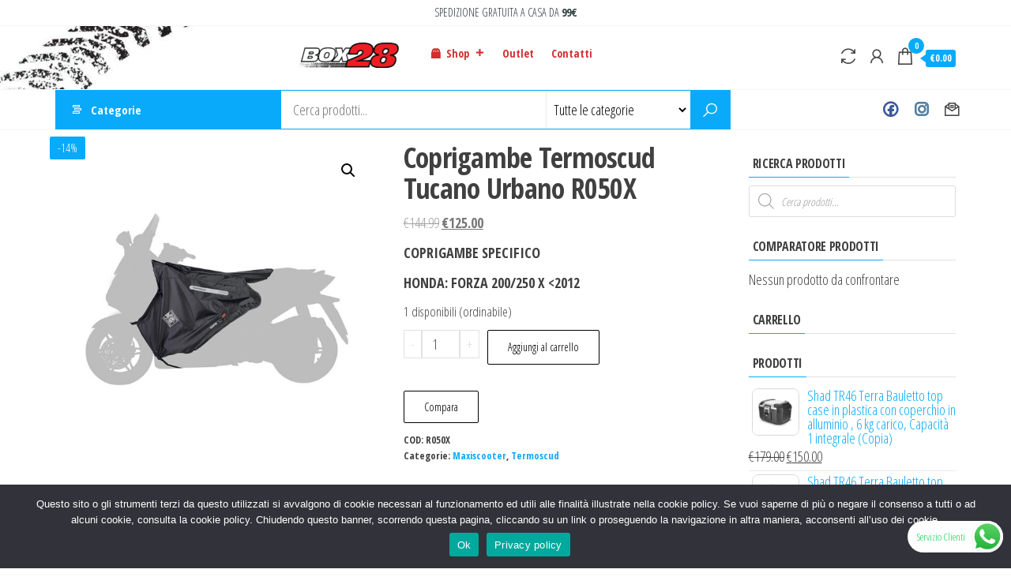

--- FILE ---
content_type: text/html; charset=UTF-8
request_url: https://box28.it/prodotto/coprigambe-termoscud-tucano-urbano-r050x/
body_size: 34916
content:
<!DOCTYPE html>
<html lang="it-IT">
    <head>
        <meta charset="UTF-8">
        <meta name="viewport" content="width=device-width, initial-scale=1">
        <link rel="profile" href="http://gmpg.org/xfn/11">
        <title>Coprigambe Termoscud Tucano Urbano R050X &#8211; Box28</title>
<meta name='robots' content='max-image-preview:large' />
	<style>img:is([sizes="auto" i], [sizes^="auto," i]) { contain-intrinsic-size: 3000px 1500px }</style>
	<script>window._wca = window._wca || [];</script>
<link rel='dns-prefetch' href='//stats.wp.com' />
<link rel='dns-prefetch' href='//fonts.googleapis.com' />
<link href='https://fonts.gstatic.com' crossorigin rel='preconnect' />
<link rel="alternate" type="application/rss+xml" title="Box28 &raquo; Feed" href="https://box28.it/feed/" />
<link rel="alternate" type="application/rss+xml" title="Box28 &raquo; Feed dei commenti" href="https://box28.it/comments/feed/" />
<link rel="alternate" type="application/rss+xml" title="Box28 &raquo; Coprigambe Termoscud Tucano Urbano R050X Feed dei commenti" href="https://box28.it/prodotto/coprigambe-termoscud-tucano-urbano-r050x/feed/" />
<script type="text/javascript">
/* <![CDATA[ */
window._wpemojiSettings = {"baseUrl":"https:\/\/s.w.org\/images\/core\/emoji\/16.0.1\/72x72\/","ext":".png","svgUrl":"https:\/\/s.w.org\/images\/core\/emoji\/16.0.1\/svg\/","svgExt":".svg","source":{"concatemoji":"https:\/\/box28.it\/wp-includes\/js\/wp-emoji-release.min.js?ver=6.8.3"}};
/*! This file is auto-generated */
!function(s,n){var o,i,e;function c(e){try{var t={supportTests:e,timestamp:(new Date).valueOf()};sessionStorage.setItem(o,JSON.stringify(t))}catch(e){}}function p(e,t,n){e.clearRect(0,0,e.canvas.width,e.canvas.height),e.fillText(t,0,0);var t=new Uint32Array(e.getImageData(0,0,e.canvas.width,e.canvas.height).data),a=(e.clearRect(0,0,e.canvas.width,e.canvas.height),e.fillText(n,0,0),new Uint32Array(e.getImageData(0,0,e.canvas.width,e.canvas.height).data));return t.every(function(e,t){return e===a[t]})}function u(e,t){e.clearRect(0,0,e.canvas.width,e.canvas.height),e.fillText(t,0,0);for(var n=e.getImageData(16,16,1,1),a=0;a<n.data.length;a++)if(0!==n.data[a])return!1;return!0}function f(e,t,n,a){switch(t){case"flag":return n(e,"\ud83c\udff3\ufe0f\u200d\u26a7\ufe0f","\ud83c\udff3\ufe0f\u200b\u26a7\ufe0f")?!1:!n(e,"\ud83c\udde8\ud83c\uddf6","\ud83c\udde8\u200b\ud83c\uddf6")&&!n(e,"\ud83c\udff4\udb40\udc67\udb40\udc62\udb40\udc65\udb40\udc6e\udb40\udc67\udb40\udc7f","\ud83c\udff4\u200b\udb40\udc67\u200b\udb40\udc62\u200b\udb40\udc65\u200b\udb40\udc6e\u200b\udb40\udc67\u200b\udb40\udc7f");case"emoji":return!a(e,"\ud83e\udedf")}return!1}function g(e,t,n,a){var r="undefined"!=typeof WorkerGlobalScope&&self instanceof WorkerGlobalScope?new OffscreenCanvas(300,150):s.createElement("canvas"),o=r.getContext("2d",{willReadFrequently:!0}),i=(o.textBaseline="top",o.font="600 32px Arial",{});return e.forEach(function(e){i[e]=t(o,e,n,a)}),i}function t(e){var t=s.createElement("script");t.src=e,t.defer=!0,s.head.appendChild(t)}"undefined"!=typeof Promise&&(o="wpEmojiSettingsSupports",i=["flag","emoji"],n.supports={everything:!0,everythingExceptFlag:!0},e=new Promise(function(e){s.addEventListener("DOMContentLoaded",e,{once:!0})}),new Promise(function(t){var n=function(){try{var e=JSON.parse(sessionStorage.getItem(o));if("object"==typeof e&&"number"==typeof e.timestamp&&(new Date).valueOf()<e.timestamp+604800&&"object"==typeof e.supportTests)return e.supportTests}catch(e){}return null}();if(!n){if("undefined"!=typeof Worker&&"undefined"!=typeof OffscreenCanvas&&"undefined"!=typeof URL&&URL.createObjectURL&&"undefined"!=typeof Blob)try{var e="postMessage("+g.toString()+"("+[JSON.stringify(i),f.toString(),p.toString(),u.toString()].join(",")+"));",a=new Blob([e],{type:"text/javascript"}),r=new Worker(URL.createObjectURL(a),{name:"wpTestEmojiSupports"});return void(r.onmessage=function(e){c(n=e.data),r.terminate(),t(n)})}catch(e){}c(n=g(i,f,p,u))}t(n)}).then(function(e){for(var t in e)n.supports[t]=e[t],n.supports.everything=n.supports.everything&&n.supports[t],"flag"!==t&&(n.supports.everythingExceptFlag=n.supports.everythingExceptFlag&&n.supports[t]);n.supports.everythingExceptFlag=n.supports.everythingExceptFlag&&!n.supports.flag,n.DOMReady=!1,n.readyCallback=function(){n.DOMReady=!0}}).then(function(){return e}).then(function(){var e;n.supports.everything||(n.readyCallback(),(e=n.source||{}).concatemoji?t(e.concatemoji):e.wpemoji&&e.twemoji&&(t(e.twemoji),t(e.wpemoji)))}))}((window,document),window._wpemojiSettings);
/* ]]> */
</script>
<link rel='stylesheet' id='jetpack_related-posts-css' href='https://box28.it/wp-content/plugins/jetpack/modules/related-posts/related-posts.css?ver=20240116' type='text/css' media='all' />
<link rel='stylesheet' id='ht_ctc_main_css-css' href='https://box28.it/wp-content/plugins/click-to-chat-for-whatsapp/new/inc/assets/css/main.css?ver=4.35' type='text/css' media='all' />
<link rel='stylesheet' id='sbi_styles-css' href='https://box28.it/wp-content/plugins/instagram-feed/css/sbi-styles.min.css?ver=6.10.0' type='text/css' media='all' />
<style id='wp-emoji-styles-inline-css' type='text/css'>

	img.wp-smiley, img.emoji {
		display: inline !important;
		border: none !important;
		box-shadow: none !important;
		height: 1em !important;
		width: 1em !important;
		margin: 0 0.07em !important;
		vertical-align: -0.1em !important;
		background: none !important;
		padding: 0 !important;
	}
</style>
<link rel='stylesheet' id='wp-block-library-css' href='https://box28.it/wp-includes/css/dist/block-library/style.min.css?ver=6.8.3' type='text/css' media='all' />
<style id='classic-theme-styles-inline-css' type='text/css'>
/*! This file is auto-generated */
.wp-block-button__link{color:#fff;background-color:#32373c;border-radius:9999px;box-shadow:none;text-decoration:none;padding:calc(.667em + 2px) calc(1.333em + 2px);font-size:1.125em}.wp-block-file__button{background:#32373c;color:#fff;text-decoration:none}
</style>
<style id='ce4wp-subscribe-style-inline-css' type='text/css'>
.wp-block-ce4wp-subscribe{max-width:840px;margin:0 auto}.wp-block-ce4wp-subscribe .title{margin-bottom:0}.wp-block-ce4wp-subscribe .subTitle{margin-top:0;font-size:0.8em}.wp-block-ce4wp-subscribe .disclaimer{margin-top:5px;font-size:0.8em}.wp-block-ce4wp-subscribe .disclaimer .disclaimer-label{margin-left:10px}.wp-block-ce4wp-subscribe .inputBlock{width:100%;margin-bottom:10px}.wp-block-ce4wp-subscribe .inputBlock input{width:100%}.wp-block-ce4wp-subscribe .inputBlock label{display:inline-block}.wp-block-ce4wp-subscribe .submit-button{margin-top:25px;display:block}.wp-block-ce4wp-subscribe .required-text{display:inline-block;margin:0;padding:0;margin-left:0.3em}.wp-block-ce4wp-subscribe .onSubmission{height:0;max-width:840px;margin:0 auto}.wp-block-ce4wp-subscribe .firstNameSummary .lastNameSummary{text-transform:capitalize}.wp-block-ce4wp-subscribe .ce4wp-inline-notification{display:flex;flex-direction:row;align-items:center;padding:13px 10px;width:100%;height:40px;border-style:solid;border-color:orange;border-width:1px;border-left-width:4px;border-radius:3px;background:rgba(255,133,15,0.1);flex:none;order:0;flex-grow:1;margin:0px 0px}.wp-block-ce4wp-subscribe .ce4wp-inline-warning-text{font-style:normal;font-weight:normal;font-size:16px;line-height:20px;display:flex;align-items:center;color:#571600;margin-left:9px}.wp-block-ce4wp-subscribe .ce4wp-inline-warning-icon{color:orange}.wp-block-ce4wp-subscribe .ce4wp-inline-warning-arrow{color:#571600;margin-left:auto}.wp-block-ce4wp-subscribe .ce4wp-banner-clickable{cursor:pointer}.ce4wp-link{cursor:pointer}

.no-flex{display:block}.sub-header{margin-bottom:1em}


</style>
<link rel='stylesheet' id='mediaelement-css' href='https://box28.it/wp-includes/js/mediaelement/mediaelementplayer-legacy.min.css?ver=4.2.17' type='text/css' media='all' />
<link rel='stylesheet' id='wp-mediaelement-css' href='https://box28.it/wp-includes/js/mediaelement/wp-mediaelement.min.css?ver=6.8.3' type='text/css' media='all' />
<style id='jetpack-sharing-buttons-style-inline-css' type='text/css'>
.jetpack-sharing-buttons__services-list{display:flex;flex-direction:row;flex-wrap:wrap;gap:0;list-style-type:none;margin:5px;padding:0}.jetpack-sharing-buttons__services-list.has-small-icon-size{font-size:12px}.jetpack-sharing-buttons__services-list.has-normal-icon-size{font-size:16px}.jetpack-sharing-buttons__services-list.has-large-icon-size{font-size:24px}.jetpack-sharing-buttons__services-list.has-huge-icon-size{font-size:36px}@media print{.jetpack-sharing-buttons__services-list{display:none!important}}.editor-styles-wrapper .wp-block-jetpack-sharing-buttons{gap:0;padding-inline-start:0}ul.jetpack-sharing-buttons__services-list.has-background{padding:1.25em 2.375em}
</style>
<style id='global-styles-inline-css' type='text/css'>
:root{--wp--preset--aspect-ratio--square: 1;--wp--preset--aspect-ratio--4-3: 4/3;--wp--preset--aspect-ratio--3-4: 3/4;--wp--preset--aspect-ratio--3-2: 3/2;--wp--preset--aspect-ratio--2-3: 2/3;--wp--preset--aspect-ratio--16-9: 16/9;--wp--preset--aspect-ratio--9-16: 9/16;--wp--preset--color--black: #000000;--wp--preset--color--cyan-bluish-gray: #abb8c3;--wp--preset--color--white: #ffffff;--wp--preset--color--pale-pink: #f78da7;--wp--preset--color--vivid-red: #cf2e2e;--wp--preset--color--luminous-vivid-orange: #ff6900;--wp--preset--color--luminous-vivid-amber: #fcb900;--wp--preset--color--light-green-cyan: #7bdcb5;--wp--preset--color--vivid-green-cyan: #00d084;--wp--preset--color--pale-cyan-blue: #8ed1fc;--wp--preset--color--vivid-cyan-blue: #0693e3;--wp--preset--color--vivid-purple: #9b51e0;--wp--preset--gradient--vivid-cyan-blue-to-vivid-purple: linear-gradient(135deg,rgba(6,147,227,1) 0%,rgb(155,81,224) 100%);--wp--preset--gradient--light-green-cyan-to-vivid-green-cyan: linear-gradient(135deg,rgb(122,220,180) 0%,rgb(0,208,130) 100%);--wp--preset--gradient--luminous-vivid-amber-to-luminous-vivid-orange: linear-gradient(135deg,rgba(252,185,0,1) 0%,rgba(255,105,0,1) 100%);--wp--preset--gradient--luminous-vivid-orange-to-vivid-red: linear-gradient(135deg,rgba(255,105,0,1) 0%,rgb(207,46,46) 100%);--wp--preset--gradient--very-light-gray-to-cyan-bluish-gray: linear-gradient(135deg,rgb(238,238,238) 0%,rgb(169,184,195) 100%);--wp--preset--gradient--cool-to-warm-spectrum: linear-gradient(135deg,rgb(74,234,220) 0%,rgb(151,120,209) 20%,rgb(207,42,186) 40%,rgb(238,44,130) 60%,rgb(251,105,98) 80%,rgb(254,248,76) 100%);--wp--preset--gradient--blush-light-purple: linear-gradient(135deg,rgb(255,206,236) 0%,rgb(152,150,240) 100%);--wp--preset--gradient--blush-bordeaux: linear-gradient(135deg,rgb(254,205,165) 0%,rgb(254,45,45) 50%,rgb(107,0,62) 100%);--wp--preset--gradient--luminous-dusk: linear-gradient(135deg,rgb(255,203,112) 0%,rgb(199,81,192) 50%,rgb(65,88,208) 100%);--wp--preset--gradient--pale-ocean: linear-gradient(135deg,rgb(255,245,203) 0%,rgb(182,227,212) 50%,rgb(51,167,181) 100%);--wp--preset--gradient--electric-grass: linear-gradient(135deg,rgb(202,248,128) 0%,rgb(113,206,126) 100%);--wp--preset--gradient--midnight: linear-gradient(135deg,rgb(2,3,129) 0%,rgb(40,116,252) 100%);--wp--preset--font-size--small: 13px;--wp--preset--font-size--medium: 20px;--wp--preset--font-size--large: 36px;--wp--preset--font-size--x-large: 42px;--wp--preset--spacing--20: 0.44rem;--wp--preset--spacing--30: 0.67rem;--wp--preset--spacing--40: 1rem;--wp--preset--spacing--50: 1.5rem;--wp--preset--spacing--60: 2.25rem;--wp--preset--spacing--70: 3.38rem;--wp--preset--spacing--80: 5.06rem;--wp--preset--shadow--natural: 6px 6px 9px rgba(0, 0, 0, 0.2);--wp--preset--shadow--deep: 12px 12px 50px rgba(0, 0, 0, 0.4);--wp--preset--shadow--sharp: 6px 6px 0px rgba(0, 0, 0, 0.2);--wp--preset--shadow--outlined: 6px 6px 0px -3px rgba(255, 255, 255, 1), 6px 6px rgba(0, 0, 0, 1);--wp--preset--shadow--crisp: 6px 6px 0px rgba(0, 0, 0, 1);}:where(.is-layout-flex){gap: 0.5em;}:where(.is-layout-grid){gap: 0.5em;}body .is-layout-flex{display: flex;}.is-layout-flex{flex-wrap: wrap;align-items: center;}.is-layout-flex > :is(*, div){margin: 0;}body .is-layout-grid{display: grid;}.is-layout-grid > :is(*, div){margin: 0;}:where(.wp-block-columns.is-layout-flex){gap: 2em;}:where(.wp-block-columns.is-layout-grid){gap: 2em;}:where(.wp-block-post-template.is-layout-flex){gap: 1.25em;}:where(.wp-block-post-template.is-layout-grid){gap: 1.25em;}.has-black-color{color: var(--wp--preset--color--black) !important;}.has-cyan-bluish-gray-color{color: var(--wp--preset--color--cyan-bluish-gray) !important;}.has-white-color{color: var(--wp--preset--color--white) !important;}.has-pale-pink-color{color: var(--wp--preset--color--pale-pink) !important;}.has-vivid-red-color{color: var(--wp--preset--color--vivid-red) !important;}.has-luminous-vivid-orange-color{color: var(--wp--preset--color--luminous-vivid-orange) !important;}.has-luminous-vivid-amber-color{color: var(--wp--preset--color--luminous-vivid-amber) !important;}.has-light-green-cyan-color{color: var(--wp--preset--color--light-green-cyan) !important;}.has-vivid-green-cyan-color{color: var(--wp--preset--color--vivid-green-cyan) !important;}.has-pale-cyan-blue-color{color: var(--wp--preset--color--pale-cyan-blue) !important;}.has-vivid-cyan-blue-color{color: var(--wp--preset--color--vivid-cyan-blue) !important;}.has-vivid-purple-color{color: var(--wp--preset--color--vivid-purple) !important;}.has-black-background-color{background-color: var(--wp--preset--color--black) !important;}.has-cyan-bluish-gray-background-color{background-color: var(--wp--preset--color--cyan-bluish-gray) !important;}.has-white-background-color{background-color: var(--wp--preset--color--white) !important;}.has-pale-pink-background-color{background-color: var(--wp--preset--color--pale-pink) !important;}.has-vivid-red-background-color{background-color: var(--wp--preset--color--vivid-red) !important;}.has-luminous-vivid-orange-background-color{background-color: var(--wp--preset--color--luminous-vivid-orange) !important;}.has-luminous-vivid-amber-background-color{background-color: var(--wp--preset--color--luminous-vivid-amber) !important;}.has-light-green-cyan-background-color{background-color: var(--wp--preset--color--light-green-cyan) !important;}.has-vivid-green-cyan-background-color{background-color: var(--wp--preset--color--vivid-green-cyan) !important;}.has-pale-cyan-blue-background-color{background-color: var(--wp--preset--color--pale-cyan-blue) !important;}.has-vivid-cyan-blue-background-color{background-color: var(--wp--preset--color--vivid-cyan-blue) !important;}.has-vivid-purple-background-color{background-color: var(--wp--preset--color--vivid-purple) !important;}.has-black-border-color{border-color: var(--wp--preset--color--black) !important;}.has-cyan-bluish-gray-border-color{border-color: var(--wp--preset--color--cyan-bluish-gray) !important;}.has-white-border-color{border-color: var(--wp--preset--color--white) !important;}.has-pale-pink-border-color{border-color: var(--wp--preset--color--pale-pink) !important;}.has-vivid-red-border-color{border-color: var(--wp--preset--color--vivid-red) !important;}.has-luminous-vivid-orange-border-color{border-color: var(--wp--preset--color--luminous-vivid-orange) !important;}.has-luminous-vivid-amber-border-color{border-color: var(--wp--preset--color--luminous-vivid-amber) !important;}.has-light-green-cyan-border-color{border-color: var(--wp--preset--color--light-green-cyan) !important;}.has-vivid-green-cyan-border-color{border-color: var(--wp--preset--color--vivid-green-cyan) !important;}.has-pale-cyan-blue-border-color{border-color: var(--wp--preset--color--pale-cyan-blue) !important;}.has-vivid-cyan-blue-border-color{border-color: var(--wp--preset--color--vivid-cyan-blue) !important;}.has-vivid-purple-border-color{border-color: var(--wp--preset--color--vivid-purple) !important;}.has-vivid-cyan-blue-to-vivid-purple-gradient-background{background: var(--wp--preset--gradient--vivid-cyan-blue-to-vivid-purple) !important;}.has-light-green-cyan-to-vivid-green-cyan-gradient-background{background: var(--wp--preset--gradient--light-green-cyan-to-vivid-green-cyan) !important;}.has-luminous-vivid-amber-to-luminous-vivid-orange-gradient-background{background: var(--wp--preset--gradient--luminous-vivid-amber-to-luminous-vivid-orange) !important;}.has-luminous-vivid-orange-to-vivid-red-gradient-background{background: var(--wp--preset--gradient--luminous-vivid-orange-to-vivid-red) !important;}.has-very-light-gray-to-cyan-bluish-gray-gradient-background{background: var(--wp--preset--gradient--very-light-gray-to-cyan-bluish-gray) !important;}.has-cool-to-warm-spectrum-gradient-background{background: var(--wp--preset--gradient--cool-to-warm-spectrum) !important;}.has-blush-light-purple-gradient-background{background: var(--wp--preset--gradient--blush-light-purple) !important;}.has-blush-bordeaux-gradient-background{background: var(--wp--preset--gradient--blush-bordeaux) !important;}.has-luminous-dusk-gradient-background{background: var(--wp--preset--gradient--luminous-dusk) !important;}.has-pale-ocean-gradient-background{background: var(--wp--preset--gradient--pale-ocean) !important;}.has-electric-grass-gradient-background{background: var(--wp--preset--gradient--electric-grass) !important;}.has-midnight-gradient-background{background: var(--wp--preset--gradient--midnight) !important;}.has-small-font-size{font-size: var(--wp--preset--font-size--small) !important;}.has-medium-font-size{font-size: var(--wp--preset--font-size--medium) !important;}.has-large-font-size{font-size: var(--wp--preset--font-size--large) !important;}.has-x-large-font-size{font-size: var(--wp--preset--font-size--x-large) !important;}
:where(.wp-block-post-template.is-layout-flex){gap: 1.25em;}:where(.wp-block-post-template.is-layout-grid){gap: 1.25em;}
:where(.wp-block-columns.is-layout-flex){gap: 2em;}:where(.wp-block-columns.is-layout-grid){gap: 2em;}
:root :where(.wp-block-pullquote){font-size: 1.5em;line-height: 1.6;}
</style>
<link rel='stylesheet' id='contact-form-7-css' href='https://box28.it/wp-content/plugins/contact-form-7/includes/css/styles.css?ver=6.1.4' type='text/css' media='all' />
<link rel='stylesheet' id='cookie-notice-front-css' href='https://box28.it/wp-content/plugins/cookie-notice/css/front.min.css?ver=2.5.11' type='text/css' media='all' />
<link rel='stylesheet' id='envo-extra-css' href='https://box28.it/wp-content/plugins/envo-extra/css/style.css?ver=1.9.13' type='text/css' media='all' />
<link rel='stylesheet' id='photoswipe-css' href='https://box28.it/wp-content/plugins/woocommerce/assets/css/photoswipe/photoswipe.min.css?ver=10.4.3' type='text/css' media='all' />
<link rel='stylesheet' id='photoswipe-default-skin-css' href='https://box28.it/wp-content/plugins/woocommerce/assets/css/photoswipe/default-skin/default-skin.min.css?ver=10.4.3' type='text/css' media='all' />
<link rel='stylesheet' id='woocommerce-layout-css' href='https://box28.it/wp-content/plugins/woocommerce/assets/css/woocommerce-layout.css?ver=10.4.3' type='text/css' media='all' />
<style id='woocommerce-layout-inline-css' type='text/css'>

	.infinite-scroll .woocommerce-pagination {
		display: none;
	}
</style>
<link rel='stylesheet' id='woocommerce-smallscreen-css' href='https://box28.it/wp-content/plugins/woocommerce/assets/css/woocommerce-smallscreen.css?ver=10.4.3' type='text/css' media='only screen and (max-width: 768px)' />
<link rel='stylesheet' id='woocommerce-general-css' href='https://box28.it/wp-content/plugins/woocommerce/assets/css/woocommerce.css?ver=10.4.3' type='text/css' media='all' />
<style id='woocommerce-inline-inline-css' type='text/css'>
.woocommerce form .form-row .required { visibility: visible; }
</style>
<link rel='stylesheet' id='xpay-checkout-css' href='https://box28.it/wp-content/plugins/cartasi-x-pay/assets/css/xpay.css?ver=8.2.0' type='text/css' media='all' />
<link rel='stylesheet' id='megamenu-css' href='https://box28.it/wp-content/uploads/maxmegamenu/style.css?ver=e2b094' type='text/css' media='all' />
<link rel='stylesheet' id='dashicons-css' href='https://box28.it/wp-includes/css/dashicons.min.css?ver=6.8.3' type='text/css' media='all' />
<style id='dashicons-inline-css' type='text/css'>
[data-font="Dashicons"]:before {font-family: 'Dashicons' !important;content: attr(data-icon) !important;speak: none !important;font-weight: normal !important;font-variant: normal !important;text-transform: none !important;line-height: 1 !important;font-style: normal !important;-webkit-font-smoothing: antialiased !important;-moz-osx-font-smoothing: grayscale !important;}
</style>
<link rel='stylesheet' id='megamenu-genericons-css' href='https://box28.it/wp-content/plugins/megamenu-pro/icons/genericons/genericons/genericons.css?ver=2.2.3' type='text/css' media='all' />
<link rel='stylesheet' id='megamenu-fontawesome-css' href='https://box28.it/wp-content/plugins/megamenu-pro/icons/fontawesome/css/font-awesome.min.css?ver=2.2.3' type='text/css' media='all' />
<link rel='stylesheet' id='megamenu-fontawesome5-css' href='https://box28.it/wp-content/plugins/megamenu-pro/icons/fontawesome5/css/all.min.css?ver=2.2.3' type='text/css' media='all' />
<link rel='stylesheet' id='gateway-css' href='https://box28.it/wp-content/plugins/woocommerce-paypal-payments/modules/ppcp-button/assets/css/gateway.css?ver=3.3.1' type='text/css' media='all' />
<link rel='stylesheet' id='dgwt-wcas-style-css' href='https://box28.it/wp-content/plugins/ajax-search-for-woocommerce/assets/css/style.min.css?ver=1.32.2' type='text/css' media='all' />
<link rel='stylesheet' id='WCPAY_EXPRESS_CHECKOUT_ECE-css' href='https://box28.it/wp-content/plugins/woocommerce-payments/dist/express-checkout.css?ver=10.3.1' type='text/css' media='all' />
<link rel='stylesheet' id='envo-marketplace-fonts-css' href='https://fonts.googleapis.com/css?family=Open+Sans+Condensed%3A300%2C500%2C700&#038;subset=cyrillic%2Ccyrillic-ext%2Cgreek%2Cgreek-ext%2Clatin-ext%2Cvietnamese' type='text/css' media='all' />
<link rel='stylesheet' id='bootstrap-css' href='https://box28.it/wp-content/themes/envo-marketplace/css/bootstrap.css?ver=3.3.7' type='text/css' media='all' />
<link rel='stylesheet' id='mmenu-light-css' href='https://box28.it/wp-content/themes/envo-marketplace/css/mmenu-light.min.css?ver=1.2.3' type='text/css' media='all' />
<link rel='stylesheet' id='envo-marketplace-stylesheet-css' href='https://box28.it/wp-content/themes/envo-marketplace/style.css?ver=1.2.3' type='text/css' media='all' />
<link rel='stylesheet' id='envo-marketplace-woo-stylesheet-css' href='https://box28.it/wp-content/themes/envo-marketplace/css/woocommerce.css?ver=1.2.3' type='text/css' media='all' />
<link rel='stylesheet' id='line-awesome-css' href='https://box28.it/wp-content/themes/envo-marketplace/css/line-awesome.min.css?ver=1.3.0' type='text/css' media='all' />
<link rel='stylesheet' id='jquery-fixedheadertable-style-css' href='https://box28.it/wp-content/plugins/yith-woocommerce-compare/assets/css/jquery.dataTables.css?ver=1.10.18' type='text/css' media='all' />
<link rel='stylesheet' id='yith_woocompare_page-css' href='https://box28.it/wp-content/plugins/yith-woocommerce-compare/assets/css/compare.css?ver=3.6.0' type='text/css' media='all' />
<link rel='stylesheet' id='yith-woocompare-widget-css' href='https://box28.it/wp-content/plugins/yith-woocommerce-compare/assets/css/widget.css?ver=3.6.0' type='text/css' media='all' />
<link rel='stylesheet' id='elementor-frontend-css' href='https://box28.it/wp-content/plugins/elementor/assets/css/frontend.min.css?ver=3.34.0' type='text/css' media='all' />
<link rel='stylesheet' id='eael-general-css' href='https://box28.it/wp-content/plugins/essential-addons-for-elementor-lite/assets/front-end/css/view/general.min.css?ver=6.5.5' type='text/css' media='all' />
<script type="text/javascript" src="https://box28.it/wp-includes/js/jquery/jquery.min.js?ver=3.7.1" id="jquery-core-js"></script>
<script type="text/javascript" src="https://box28.it/wp-includes/js/jquery/jquery-migrate.min.js?ver=3.4.1" id="jquery-migrate-js"></script>
<script type="text/javascript" id="jetpack_related-posts-js-extra">
/* <![CDATA[ */
var related_posts_js_options = {"post_heading":"h4"};
/* ]]> */
</script>
<script type="text/javascript" src="https://box28.it/wp-content/plugins/jetpack/_inc/build/related-posts/related-posts.min.js?ver=20240116" id="jetpack_related-posts-js"></script>
<script type="text/javascript" id="cookie-notice-front-js-before">
/* <![CDATA[ */
var cnArgs = {"ajaxUrl":"https:\/\/box28.it\/wp-admin\/admin-ajax.php","nonce":"ed45f17621","hideEffect":"fade","position":"bottom","onScroll":true,"onScrollOffset":100,"onClick":false,"cookieName":"cookie_notice_accepted","cookieTime":2592000,"cookieTimeRejected":2592000,"globalCookie":false,"redirection":false,"cache":false,"revokeCookies":true,"revokeCookiesOpt":"automatic"};
/* ]]> */
</script>
<script type="text/javascript" src="https://box28.it/wp-content/plugins/cookie-notice/js/front.min.js?ver=2.5.11" id="cookie-notice-front-js"></script>
<script type="text/javascript" src="https://box28.it/wp-content/plugins/woocommerce/assets/js/jquery-blockui/jquery.blockUI.min.js?ver=2.7.0-wc.10.4.3" id="wc-jquery-blockui-js" defer="defer" data-wp-strategy="defer"></script>
<script type="text/javascript" id="wc-add-to-cart-js-extra">
/* <![CDATA[ */
var wc_add_to_cart_params = {"ajax_url":"\/wp-admin\/admin-ajax.php","wc_ajax_url":"\/?wc-ajax=%%endpoint%%","i18n_view_cart":"Visualizza carrello","cart_url":"https:\/\/box28.it\/cart\/","is_cart":"","cart_redirect_after_add":"no"};
/* ]]> */
</script>
<script type="text/javascript" src="https://box28.it/wp-content/plugins/woocommerce/assets/js/frontend/add-to-cart.min.js?ver=10.4.3" id="wc-add-to-cart-js" defer="defer" data-wp-strategy="defer"></script>
<script type="text/javascript" src="https://box28.it/wp-content/plugins/woocommerce/assets/js/zoom/jquery.zoom.min.js?ver=1.7.21-wc.10.4.3" id="wc-zoom-js" defer="defer" data-wp-strategy="defer"></script>
<script type="text/javascript" src="https://box28.it/wp-content/plugins/woocommerce/assets/js/flexslider/jquery.flexslider.min.js?ver=2.7.2-wc.10.4.3" id="wc-flexslider-js" defer="defer" data-wp-strategy="defer"></script>
<script type="text/javascript" src="https://box28.it/wp-content/plugins/woocommerce/assets/js/photoswipe/photoswipe.min.js?ver=4.1.1-wc.10.4.3" id="wc-photoswipe-js" defer="defer" data-wp-strategy="defer"></script>
<script type="text/javascript" src="https://box28.it/wp-content/plugins/woocommerce/assets/js/photoswipe/photoswipe-ui-default.min.js?ver=4.1.1-wc.10.4.3" id="wc-photoswipe-ui-default-js" defer="defer" data-wp-strategy="defer"></script>
<script type="text/javascript" id="wc-single-product-js-extra">
/* <![CDATA[ */
var wc_single_product_params = {"i18n_required_rating_text":"Seleziona una valutazione","i18n_rating_options":["1 stella su 5","2 stelle su 5","3 stelle su 5","4 stelle su 5","5 stelle su 5"],"i18n_product_gallery_trigger_text":"Visualizza la galleria di immagini a schermo intero","review_rating_required":"yes","flexslider":{"rtl":false,"animation":"slide","smoothHeight":true,"directionNav":false,"controlNav":"thumbnails","slideshow":false,"animationSpeed":500,"animationLoop":false,"allowOneSlide":false},"zoom_enabled":"1","zoom_options":[],"photoswipe_enabled":"1","photoswipe_options":{"shareEl":false,"closeOnScroll":false,"history":false,"hideAnimationDuration":0,"showAnimationDuration":0},"flexslider_enabled":"1"};
/* ]]> */
</script>
<script type="text/javascript" src="https://box28.it/wp-content/plugins/woocommerce/assets/js/frontend/single-product.min.js?ver=10.4.3" id="wc-single-product-js" defer="defer" data-wp-strategy="defer"></script>
<script type="text/javascript" src="https://box28.it/wp-content/plugins/woocommerce/assets/js/js-cookie/js.cookie.min.js?ver=2.1.4-wc.10.4.3" id="wc-js-cookie-js" defer="defer" data-wp-strategy="defer"></script>
<script type="text/javascript" id="woocommerce-js-extra">
/* <![CDATA[ */
var woocommerce_params = {"ajax_url":"\/wp-admin\/admin-ajax.php","wc_ajax_url":"\/?wc-ajax=%%endpoint%%","i18n_password_show":"Mostra password","i18n_password_hide":"Nascondi password"};
/* ]]> */
</script>
<script type="text/javascript" src="https://box28.it/wp-content/plugins/woocommerce/assets/js/frontend/woocommerce.min.js?ver=10.4.3" id="woocommerce-js" defer="defer" data-wp-strategy="defer"></script>
<script type="text/javascript" src="https://box28.it/wp-content/plugins/cartasi-x-pay/assets/js/xpay.js?ver=8.2.0" id="xpay-checkout-js"></script>
<script type="text/javascript" id="WCPAY_ASSETS-js-extra">
/* <![CDATA[ */
var wcpayAssets = {"url":"https:\/\/box28.it\/wp-content\/plugins\/woocommerce-payments\/dist\/"};
/* ]]> */
</script>
<script type="text/javascript" id="wc-cart-fragments-js-extra">
/* <![CDATA[ */
var wc_cart_fragments_params = {"ajax_url":"\/wp-admin\/admin-ajax.php","wc_ajax_url":"\/?wc-ajax=%%endpoint%%","cart_hash_key":"wc_cart_hash_bb42cf16d85b886ab5a0bbeaeb843124","fragment_name":"wc_fragments_bb42cf16d85b886ab5a0bbeaeb843124","request_timeout":"5000"};
/* ]]> */
</script>
<script type="text/javascript" src="https://box28.it/wp-content/plugins/woocommerce/assets/js/frontend/cart-fragments.min.js?ver=10.4.3" id="wc-cart-fragments-js" defer="defer" data-wp-strategy="defer"></script>
<script type="text/javascript" src="https://stats.wp.com/s-202604.js" id="woocommerce-analytics-js" defer="defer" data-wp-strategy="defer"></script>
<link rel="https://api.w.org/" href="https://box28.it/wp-json/" /><link rel="alternate" title="JSON" type="application/json" href="https://box28.it/wp-json/wp/v2/product/1867" /><link rel="EditURI" type="application/rsd+xml" title="RSD" href="https://box28.it/xmlrpc.php?rsd" />
<meta name="generator" content="WordPress 6.8.3" />
<meta name="generator" content="WooCommerce 10.4.3" />
<link rel="canonical" href="https://box28.it/prodotto/coprigambe-termoscud-tucano-urbano-r050x/" />
<link rel='shortlink' href='https://box28.it/?p=1867' />
<link rel="alternate" title="oEmbed (JSON)" type="application/json+oembed" href="https://box28.it/wp-json/oembed/1.0/embed?url=https%3A%2F%2Fbox28.it%2Fprodotto%2Fcoprigambe-termoscud-tucano-urbano-r050x%2F" />
<link rel="alternate" title="oEmbed (XML)" type="text/xml+oembed" href="https://box28.it/wp-json/oembed/1.0/embed?url=https%3A%2F%2Fbox28.it%2Fprodotto%2Fcoprigambe-termoscud-tucano-urbano-r050x%2F&#038;format=xml" />
	<style>img#wpstats{display:none}</style>
		<script src="https://box28.it/wp-content/plugins/cartasi-x-pay/assets/js/pagodil-sticker.min.js?v=8.2.0"></script><style>.pagodil-sticker-container { display: inline-block; margin-bottom: 60px; } </style>		<style>
			.dgwt-wcas-ico-magnifier,.dgwt-wcas-ico-magnifier-handler{max-width:20px}.dgwt-wcas-search-wrapp{max-width:550px}		</style>
		<!-- Google site verification - Google for WooCommerce -->
<meta name="google-site-verification" content="D6FtU0rpLOW8h7muTuUj6f621Vc4z-zsGK0sUnGO7lw" />
	<noscript><style>.woocommerce-product-gallery{ opacity: 1 !important; }</style></noscript>
	<meta name="generator" content="Elementor 3.34.0; features: additional_custom_breakpoints; settings: css_print_method-external, google_font-enabled, font_display-auto">
<meta name="description" content="COPRIGAMBE SPECIFICO HONDA: FORZA 200/250 X &lt;2012" />
			<style>
				.e-con.e-parent:nth-of-type(n+4):not(.e-lazyloaded):not(.e-no-lazyload),
				.e-con.e-parent:nth-of-type(n+4):not(.e-lazyloaded):not(.e-no-lazyload) * {
					background-image: none !important;
				}
				@media screen and (max-height: 1024px) {
					.e-con.e-parent:nth-of-type(n+3):not(.e-lazyloaded):not(.e-no-lazyload),
					.e-con.e-parent:nth-of-type(n+3):not(.e-lazyloaded):not(.e-no-lazyload) * {
						background-image: none !important;
					}
				}
				@media screen and (max-height: 640px) {
					.e-con.e-parent:nth-of-type(n+2):not(.e-lazyloaded):not(.e-no-lazyload),
					.e-con.e-parent:nth-of-type(n+2):not(.e-lazyloaded):not(.e-no-lazyload) * {
						background-image: none !important;
					}
				}
			</style>
			            <style type="text/css" id="envo-marketplace-header-css">
                                .site-header {
                        background-image: url(https://box28.it/wp-content/uploads/2021/07/sfondo-header.png);
                        background-repeat: no-repeat;
                        background-position: 50% 50%;
                        -webkit-background-size: cover;
                        -moz-background-size:    cover;
                        -o-background-size:      cover;
                        background-size:         cover;
                    }
            	
                                .site-title,
                    .site-description {
                        position: absolute;
                        clip: rect(1px, 1px, 1px, 1px);
                    }
            	
            </style>
            <link rel="icon" href="https://box28.it/wp-content/uploads/2021/07/cropped-favicon-96x96-1-32x32.png" sizes="32x32" />
<link rel="icon" href="https://box28.it/wp-content/uploads/2021/07/cropped-favicon-96x96-1-192x192.png" sizes="192x192" />
<link rel="apple-touch-icon" href="https://box28.it/wp-content/uploads/2021/07/cropped-favicon-96x96-1-180x180.png" />
<meta name="msapplication-TileImage" content="https://box28.it/wp-content/uploads/2021/07/cropped-favicon-96x96-1-270x270.png" />
<style id="kirki-inline-styles"></style><style type="text/css">/** Mega Menu CSS: fs **/</style>

		<!-- Global site tag (gtag.js) - Google Ads: AW-17187710951 - Google for WooCommerce -->
		<script async src="https://www.googletagmanager.com/gtag/js?id=AW-17187710951"></script>
		<script>
			window.dataLayer = window.dataLayer || [];
			function gtag() { dataLayer.push(arguments); }
			gtag( 'consent', 'default', {
				analytics_storage: 'denied',
				ad_storage: 'denied',
				ad_user_data: 'denied',
				ad_personalization: 'denied',
				region: ['AT', 'BE', 'BG', 'HR', 'CY', 'CZ', 'DK', 'EE', 'FI', 'FR', 'DE', 'GR', 'HU', 'IS', 'IE', 'IT', 'LV', 'LI', 'LT', 'LU', 'MT', 'NL', 'NO', 'PL', 'PT', 'RO', 'SK', 'SI', 'ES', 'SE', 'GB', 'CH'],
				wait_for_update: 500,
			} );
			gtag('js', new Date());
			gtag('set', 'developer_id.dOGY3NW', true);
			gtag("config", "AW-17187710951", { "groups": "GLA", "send_page_view": false });		</script>

		    </head>
    <body id="blog" class="wp-singular product-template-default single single-product postid-1867 wp-theme-envo-marketplace theme-envo-marketplace cookies-not-set header-busnav woo-on woocommerce woocommerce-page woocommerce-no-js eio-default mega-menu-main-menu elementor-default elementor-kit-399">
        <a class="skip-link screen-reader-text" href="#site-content">Salta e vai al contenuto</a><script type="text/javascript">
/* <![CDATA[ */
gtag("event", "page_view", {send_to: "GLA"});
/* ]]> */
</script>
        <div class="page-wrap">
                                    <div class="top-bar-section container-fluid">
                <div class="container">
                    <div class="row">
                        <div id="text-6" class="widget widget_text col-sm-4">			<div class="textwidget"></div>
		</div><div id="text-3" class="widget widget_text col-sm-4">			<div class="textwidget"><p>SPEDIZIONE GRATUITA A CASA DA <strong>99€</strong></p>
</div>
		</div>                    </div>
                </div>
            </div>
        <div class="site-header container-fluid">
    <div class="container" >
        <div class="heading-row row" >
            <div class="site-heading col-md-3" >
                        <div class="site-branding-logo">
                    </div>
        <div class="site-branding-text">
                            <p class="site-title"><a href="https://box28.it/" rel="home">Box28</a></p>
            
                            <p class="site-description">
                    Caschi, Abbigliamento e accessori moto                </p>
                    </div><!-- .site-branding-text -->
                    </div>
            <div class="menu-heading col-md-6">
                <nav id="site-navigation" class="navbar navbar-default">
                    <div id="mega-menu-wrap-main_menu" class="mega-menu-wrap"><div class="mega-menu-toggle"><div class="mega-toggle-blocks-left"><div class='mega-toggle-block mega-menu-toggle-block mega-toggle-block-1' id='mega-toggle-block-1' tabindex='0'><span class='mega-toggle-label' role='button' aria-expanded='false'><span class='mega-toggle-label-closed'></span><span class='mega-toggle-label-open'></span></span></div><div class='mega-toggle-block mega-search-block mega-toggle-block-2' id='mega-toggle-block-2'><div class='mega-search-wrap'><form class='mega-search expand-to-right mega-search-closed' action='https://box28.it/'>
                        <span class='dashicons dashicons-search search-icon'></span>
                        <input type='submit' value='Search'>
                        <input type='text' aria-label='Cerca nel catalogo' data-placeholder='Cerca nel catalogo' name='s'>
                        <input type='hidden' name='post_type' value='product' />
                    </form></div></div><div class='mega-toggle-block mega-logo-block mega-toggle-block-3' id='mega-toggle-block-3'><a class="mega-menu-logo" href="https://box28.it" target="_self"><img class="mega-menu-logo" src="https://box28.it/wp-content/uploads/2021/07/cropped-logo_min1-01.png" /></a></div></div><div class="mega-toggle-blocks-center"></div><div class="mega-toggle-blocks-right"></div></div><ul id="mega-menu-main_menu" class="mega-menu max-mega-menu mega-menu-horizontal mega-no-js" data-event="hover_intent" data-effect="fade_up" data-effect-speed="200" data-effect-mobile="disabled" data-effect-speed-mobile="0" data-panel-width="body" data-panel-inner-width="#container" data-mobile-force-width="body" data-second-click="go" data-document-click="collapse" data-vertical-behaviour="standard" data-breakpoint="768" data-unbind="true" data-mobile-state="collapse_all" data-mobile-direction="vertical" data-hover-intent-timeout="300" data-hover-intent-interval="100" data-sticky-enabled="true" data-sticky-desktop="true" data-sticky-mobile="true" data-sticky-offset="0" data-sticky-expand="true" data-sticky-expand-mobile="true" data-sticky-transition="false"><li class="mega-menu-item mega-menu-item-type-custom mega-menu-item-object-custom mega-menu-item-home mega-align-bottom-left mega-menu-flyout mega-hide-arrow mega-has-icon mega-icon-left mega-hide-text mega-item-align-float-left mega-hide-on-mobile mega-menu-item-1213" id="mega-menu-item-1213"><a class='mega-menu-link mega-menu-logo' href='https://box28.it'><img class='mega-menu-logo' width='150' height='33' src='https://box28.it/wp-content/uploads/2021/07/cropped-logo_min1-01-150x33.png' srcset='https://box28.it/wp-content/uploads/2021/07/cropped-logo_min1-01-300x66.png 2x' /></a></li><li class="mega-menu-item mega-menu-item-type-post_type mega-menu-item-object-page mega-menu-item-has-children mega-current_page_parent mega-menu-megamenu mega-align-bottom-left mega-menu-megamenu mega-has-icon mega-icon-left mega-menu-item-393" id="mega-menu-item-393"><a class="dashicons-products mega-menu-link" href="https://box28.it/shop/" aria-expanded="false" tabindex="0">Shop<span class="mega-indicator" aria-hidden="true"></span></a>
<ul class="mega-sub-menu">
<li class="mega-menu-item mega-menu-item-type-taxonomy mega-menu-item-object-product_cat mega-menu-item-has-children mega-has-icon mega-icon-left mega-menu-column-standard mega-menu-columns-1-of-5 mega-menu-item-430" style="--columns:5; --span:1" id="mega-menu-item-430"><a class="mega-custom-icon mega-menu-link" href="https://box28.it/categoria-prodotto/caschi-moto/">CASCHI<span class="mega-indicator" aria-hidden="true"></span></a>
	<ul class="mega-sub-menu">
<li class="mega-menu-item mega-menu-item-type-taxonomy mega-menu-item-object-product_cat mega-menu-item-538" id="mega-menu-item-538"><a class="mega-menu-link" href="https://box28.it/categoria-prodotto/caschi-moto/caschi-integrali/">Integrali</a></li><li class="mega-menu-item mega-menu-item-type-taxonomy mega-menu-item-object-product_cat mega-menu-item-539" id="mega-menu-item-539"><a class="mega-menu-link" href="https://box28.it/categoria-prodotto/caschi-moto/caschi-modulari/">Modulari</a></li><li class="mega-menu-item mega-menu-item-type-taxonomy mega-menu-item-object-product_cat mega-menu-item-2805" id="mega-menu-item-2805"><a class="mega-menu-link" href="https://box28.it/categoria-prodotto/caschi-moto/caschi-crossover/">Crossover</a></li><li class="mega-menu-item mega-menu-item-type-taxonomy mega-menu-item-object-product_cat mega-menu-item-537" id="mega-menu-item-537"><a class="mega-menu-link" href="https://box28.it/categoria-prodotto/caschi-moto/caschi-cross-off-road/">Cross – Off Road</a></li><li class="mega-menu-item mega-menu-item-type-taxonomy mega-menu-item-object-product_cat mega-menu-item-505" id="mega-menu-item-505"><a class="mega-menu-link" href="https://box28.it/categoria-prodotto/caschi-moto/caschi-jet-e-demi-jet/">Jet – Demi Jet</a></li><li class="mega-menu-item mega-menu-item-type-taxonomy mega-menu-item-object-product_cat mega-menu-item-536" id="mega-menu-item-536"><a class="mega-menu-link" href="https://box28.it/categoria-prodotto/caschi-moto/caschi-bambino/">Bambino</a></li>	</ul>
</li><li class="mega-menu-item mega-menu-item-type-taxonomy mega-menu-item-object-product_cat mega-menu-item-has-children mega-has-icon mega-icon-left mega-menu-column-standard mega-menu-columns-1-of-5 mega-menu-item-679" style="--columns:5; --span:1" id="mega-menu-item-679"><a class="mega-custom-icon mega-menu-link" href="https://box28.it/categoria-prodotto/abbigliamento-moto/">ABBIGLIAMENTO<span class="mega-indicator" aria-hidden="true"></span></a>
	<ul class="mega-sub-menu">
<li class="mega-menu-item mega-menu-item-type-taxonomy mega-menu-item-object-product_cat mega-menu-item-3485" id="mega-menu-item-3485"><a class="mega-menu-link" href="https://box28.it/categoria-prodotto/abbigliamento-moto/giacche-moto/">Giacche moto</a></li><li class="mega-menu-item mega-menu-item-type-taxonomy mega-menu-item-object-product_cat mega-menu-item-3486" id="mega-menu-item-3486"><a class="mega-menu-link" href="https://box28.it/categoria-prodotto/abbigliamento-moto/pantaloni-moto/">Pantaloni moto</a></li><li class="mega-menu-item mega-menu-item-type-taxonomy mega-menu-item-object-product_cat mega-menu-item-3106" id="mega-menu-item-3106"><a class="mega-menu-link" href="https://box28.it/categoria-prodotto/abbigliamento-moto/scarpe-stivali/">Scarpe – Stivali</a></li><li class="mega-menu-item mega-menu-item-type-taxonomy mega-menu-item-object-product_cat mega-has-icon mega-icon-left mega-menu-item-2530" id="mega-menu-item-2530"><a class="mega-custom-icon mega-menu-link" href="https://box28.it/categoria-prodotto/abbigliamento-moto/guanti-moto/">Guanti</a></li><li class="mega-menu-item mega-menu-item-type-taxonomy mega-menu-item-object-product_cat mega-menu-item-3484" id="mega-menu-item-3484"><a class="mega-menu-link" href="https://box28.it/categoria-prodotto/abbigliamento-moto/antipioggia/">Antipioggia</a></li>	</ul>
</li><li class="mega-menu-item mega-menu-item-type-taxonomy mega-menu-item-object-product_cat mega-menu-item-has-children mega-has-icon mega-icon-left mega-menu-column-standard mega-menu-columns-1-of-5 mega-menu-item-622" style="--columns:5; --span:1" id="mega-menu-item-622"><a class="mega-custom-icon mega-menu-link" href="https://box28.it/categoria-prodotto/bauletti-valigie/">BAULETTI - VALIGIE<span class="mega-indicator" aria-hidden="true"></span></a>
	<ul class="mega-sub-menu">
<li class="mega-menu-item mega-menu-item-type-taxonomy mega-menu-item-object-product_cat mega-menu-item-3489" id="mega-menu-item-3489"><a class="mega-menu-link" href="https://box28.it/categoria-prodotto/bauletti-valigie/kappa/">Kappa</a></li><li class="mega-menu-item mega-menu-item-type-taxonomy mega-menu-item-object-product_cat mega-menu-item-3490" id="mega-menu-item-3490"><a class="mega-menu-link" href="https://box28.it/categoria-prodotto/bauletti-valigie/shad/">Shad</a></li><li class="mega-menu-item mega-menu-item-type-taxonomy mega-menu-item-object-product_cat mega-menu-item-3488" id="mega-menu-item-3488"><a class="mega-menu-link" href="https://box28.it/categoria-prodotto/bauletti-valigie/givi/">Givi</a></li><li class="mega-menu-item mega-menu-item-type-taxonomy mega-menu-item-object-product_cat mega-menu-item-3041" id="mega-menu-item-3041"><a class="mega-menu-link" href="https://box28.it/categoria-prodotto/bauletti-valigie/attacchi-piastre/">Attacchi – Piastre</a></li>	</ul>
</li><li class="mega-menu-item mega-menu-item-type-taxonomy mega-menu-item-object-product_cat mega-menu-item-has-children mega-has-icon mega-icon-left mega-menu-column-standard mega-menu-columns-1-of-5 mega-menu-item-662" style="--columns:5; --span:1" id="mega-menu-item-662"><a class="mega-custom-icon mega-menu-link" href="https://box28.it/categoria-prodotto/interfoni/">INTERFONI<span class="mega-indicator" aria-hidden="true"></span></a>
	<ul class="mega-sub-menu">
<li class="mega-menu-item mega-menu-item-type-taxonomy mega-menu-item-object-product_cat mega-menu-item-3478" id="mega-menu-item-3478"><a class="mega-menu-link" href="https://box28.it/categoria-prodotto/interfoni/cardo/">Cardo</a></li><li class="mega-menu-item mega-menu-item-type-taxonomy mega-menu-item-object-product_cat mega-menu-item-3479" id="mega-menu-item-3479"><a class="mega-menu-link" href="https://box28.it/categoria-prodotto/interfoni/cellular-line/">Cellular Line</a></li><li class="mega-menu-item mega-menu-item-type-taxonomy mega-menu-item-object-product_cat mega-menu-item-3480" id="mega-menu-item-3480"><a class="mega-menu-link" href="https://box28.it/categoria-prodotto/interfoni/midland/">Midland</a></li><li class="mega-menu-item mega-menu-item-type-taxonomy mega-menu-item-object-product_cat mega-menu-item-3481" id="mega-menu-item-3481"><a class="mega-menu-link" href="https://box28.it/categoria-prodotto/interfoni/sena/">Sena</a></li><li class="mega-menu-item mega-menu-item-type-taxonomy mega-menu-item-object-product_cat mega-menu-item-4505" id="mega-menu-item-4505"><a class="mega-menu-link" href="https://box28.it/categoria-prodotto/interfoni/uclear/">Uclear</a></li>	</ul>
</li><li class="mega-menu-item mega-menu-item-type-taxonomy mega-menu-item-object-product_cat mega-menu-item-has-children mega-has-icon mega-icon-left mega-menu-column-standard mega-menu-columns-1-of-5 mega-menu-item-1232" style="--columns:5; --span:1" id="mega-menu-item-1232"><a class="mega-custom-icon mega-menu-link" href="https://box28.it/categoria-prodotto/parabrezza-cupolini/">PARABREZZA - CUPOLINI<span class="mega-indicator" aria-hidden="true"></span></a>
	<ul class="mega-sub-menu">
<li class="mega-menu-item mega-menu-item-type-taxonomy mega-menu-item-object-product_cat mega-menu-item-3491" id="mega-menu-item-3491"><a class="mega-menu-link" href="https://box28.it/categoria-prodotto/parabrezza-cupolini/fabbri/">Fabbri</a></li><li class="mega-menu-item mega-menu-item-type-taxonomy mega-menu-item-object-product_cat mega-menu-item-3492" id="mega-menu-item-3492"><a class="mega-menu-link" href="https://box28.it/categoria-prodotto/parabrezza-cupolini/faco/">Faco</a></li><li class="mega-menu-item mega-menu-item-type-taxonomy mega-menu-item-object-product_cat mega-menu-item-3493" id="mega-menu-item-3493"><a class="mega-menu-link" href="https://box28.it/categoria-prodotto/parabrezza-cupolini/isotta/">Isotta</a></li><li class="mega-menu-item mega-menu-item-type-taxonomy mega-menu-item-object-product_cat mega-menu-item-3494" id="mega-menu-item-3494"><a class="mega-menu-link" href="https://box28.it/categoria-prodotto/parabrezza-cupolini/parabrezza-givi/">Givi</a></li><li class="mega-menu-item mega-menu-item-type-taxonomy mega-menu-item-object-product_cat mega-menu-item-3495" id="mega-menu-item-3495"><a class="mega-menu-link" href="https://box28.it/categoria-prodotto/parabrezza-cupolini/parabrezza-kappa/">Kappa</a></li>	</ul>
</li><li class="mega-menu-item mega-menu-item-type-taxonomy mega-menu-item-object-product_cat mega-current-product-ancestor mega-current-menu-parent mega-current-product-parent mega-menu-item-has-children mega-has-icon mega-icon-left mega-menu-column-standard mega-menu-columns-1-of-5 mega-menu-clear mega-menu-item-1952" style="--columns:5; --span:1" id="mega-menu-item-1952"><a class="mega-custom-icon mega-menu-link" href="https://box28.it/categoria-prodotto/termoscud/">TERMOSCUD<span class="mega-indicator" aria-hidden="true"></span></a>
	<ul class="mega-sub-menu">
<li class="mega-menu-item mega-menu-item-type-taxonomy mega-menu-item-object-product_cat mega-menu-item-3483" id="mega-menu-item-3483"><a class="mega-menu-link" href="https://box28.it/categoria-prodotto/termoscud/scooter/">Scooter</a></li><li class="mega-menu-item mega-menu-item-type-taxonomy mega-menu-item-object-product_cat mega-current-product-ancestor mega-current-menu-parent mega-current-product-parent mega-menu-item-3482" id="mega-menu-item-3482"><a class="mega-menu-link" href="https://box28.it/categoria-prodotto/termoscud/maxiscooter/">Maxiscooter</a></li>	</ul>
</li><li class="mega-menu-item mega-menu-item-type-widget woocommerce widget_shopping_cart mega-menu-column-standard mega-menu-columns-1-of-5 mega-menu-item-woocommerce_widget_cart-2" style="--columns:5; --span:1" id="mega-menu-item-woocommerce_widget_cart-2"><h4 class="mega-block-title">Carrello</h4><div class="widget_shopping_cart_content"></div></li><li class="mega-menu-item mega-menu-item-type-widget wcj_widget_left_to_free_shipping mega-menu-column-standard mega-menu-columns-1-of-5 mega-menu-item-wcj_widget_left_to_free_shipping-2" style="--columns:5; --span:1" id="mega-menu-item-wcj_widget_left_to_free_shipping-2"><h4 class="mega-block-title">Spedizione gratuita</h4>Con una spesa di <span class="woocommerce-Price-amount amount"><bdi><span class="woocommerce-Price-currencySymbol">&euro;</span>99.00</bdi></span></li><li class="mega-menu-item mega-menu-item-type-taxonomy mega-menu-item-object-product_cat mega-menu-column-standard mega-menu-columns-1-of-5 mega-menu-item-2386" style="--columns:5; --span:1" id="mega-menu-item-2386"><a class="mega-menu-link" href="https://box28.it/categoria-prodotto/accessori-moto/batterie/">Batterie</a></li><li class="mega-menu-item mega-menu-item-type-taxonomy mega-menu-item-object-product_cat mega-menu-column-standard mega-menu-columns-1-of-5 mega-menu-item-1703" style="--columns:5; --span:1" id="mega-menu-item-1703"><a class="mega-menu-link" href="https://box28.it/categoria-prodotto/accessori-moto/catene-lucchetti/">Catene – Lucchetti</a></li></ul>
</li><li class="mega-menu-item mega-menu-item-type-custom mega-menu-item-object-custom mega-align-bottom-left mega-menu-flyout mega-menu-item-1426" id="mega-menu-item-1426"><a class="mega-menu-link" href="https://box28.it/outlet/" tabindex="0">Outlet</a></li><li class="mega-menu-item mega-menu-item-type-post_type mega-menu-item-object-page mega-align-bottom-left mega-menu-flyout mega-menu-item-392" id="mega-menu-item-392"><a class="mega-menu-link" href="https://box28.it/contact/" tabindex="0">Contatti</a></li></ul></div>                </nav>    
                            </div>
                            <div class="header-right col-md-3" >
                                <div class="header-cart">
                <div class="header-cart-block">
                    <div class="header-cart-inner">
                        	
        <a class="cart-contents" href="https://box28.it/cart/" data-tooltip="Carrello" title="Carrello">
            <i class="la la-shopping-bag"><span class="count">0</span></i>
            <div class="amount-cart hidden-xs"><span class="woocommerce-Price-amount amount"><bdi><span class="woocommerce-Price-currencySymbol">&euro;</span>0.00</bdi></span></div> 
        </a>
                                <ul class="site-header-cart menu list-unstyled text-center">
                            <li>
                                <div class="widget woocommerce widget_shopping_cart"><div class="widget_shopping_cart_content"></div></div>                            </li>
                        </ul>
                    </div>
                </div>
            </div>
                    <div class="header-my-account">
            <div class="header-login"> 
                <a href="https://box28.it/my-account/" data-tooltip="Il mio account" title="Il mio account">
                    <i class="la la-user"></i>
                </a>
            </div>
        </div>
                    <div class="header-compare product">
                <a class="compare added" rel="nofollow" href="https://box28.it?action=yith-woocompare-view-table&#038;iframe=yes" data-tooltip="Confronta" title="Confronta">
                    <i class="la la-sync"></i>
                </a>
            </div>
                            </div>
                        <div class="header-right menu-button visible-xs" >
                <div class="navbar-header">
                                    </div>
            </div>
        </div>
    </div>
</div>
    <div class="main-menu">
        <nav id="second-site-navigation" class="navbar navbar-default search-on menu-right-on ">
            <div class="container">   
                            <ul class="envo-categories-menu nav navbar-nav navbar-left">
                <li class="envo-categories-menu-item menu-item menu-item-has-children dropdown">
                    <a class="envo-categories-menu-first" href="#">
                        Categorie                    </a>
                    <ul id="menu-categories-menu" class="menu-categories-menu dropdown-menu">
                        <li class="menu-item caschi-con-bluetooth"><a href="https://box28.it/categoria-prodotto/caschi-moto/caschi-con-bluetooth/" class="nav-link">Caschi con bluetooth</a></li><li class="menu-item givi-attacchi-piastre"><a href="https://box28.it/categoria-prodotto/bauletti-valigie/attacchi-piastre/givi-attacchi-piastre/" class="nav-link">Givi</a></li><li class="menu-item guanti-estivi"><a href="https://box28.it/categoria-prodotto/abbigliamento-moto/guanti-estivi/" class="nav-link">GUANTI ESTIVI</a></li><li class="menu-item kappa-attacchi-piastre"><a href="https://box28.it/categoria-prodotto/bauletti-valigie/attacchi-piastre/kappa-attacchi-piastre/" class="nav-link">Kappa</a></li><li class="menu-item paramotore"><a href="https://box28.it/categoria-prodotto/accessori-moto/paramotore/" class="nav-link">Paramotore</a></li><li class="menu-item selle-moto"><a href="https://box28.it/categoria-prodotto/accessori-moto/selle-moto/" class="nav-link">Selle Moto</a></li><li class="menu-item shad-attacchi-piastre"><a href="https://box28.it/categoria-prodotto/bauletti-valigie/attacchi-piastre/shad-attacchi-piastre/" class="nav-link">Shad</a></li><li class="menu-item stivali"><a href="https://box28.it/categoria-prodotto/abbigliamento-moto/stivali/" class="nav-link">STIVALI ENDURO</a></li><li class="menu-item uclear"><a href="https://box28.it/categoria-prodotto/interfoni/uclear/" class="nav-link">Uclear</a></li><li class="menu-item outlet"><a href="https://box28.it/categoria-prodotto/outlet/" class="nav-link">Outlet</a></li><li class="menu-item senza-categoria"><a href="https://box28.it/categoria-prodotto/senza-categoria/" class="nav-link">Senza categoria</a></li><li class="menu-item abbigliamento-moto"><a href="https://box28.it/categoria-prodotto/abbigliamento-moto/" class="nav-link">Abbigliamento-moto</a></li><li class="menu-item giacche-moto"><a href="https://box28.it/categoria-prodotto/abbigliamento-moto/giacche-moto/" class="nav-link">Giacche moto</a></li><li class="menu-item giacche-moto-estive"><a href="https://box28.it/categoria-prodotto/abbigliamento-moto/giacche-moto/giacche-moto-estive/" class="nav-link">Giacche moto estive</a></li><li class="menu-item giacche-moto-in-pelle"><a href="https://box28.it/categoria-prodotto/abbigliamento-moto/giacche-moto/giacche-moto-in-pelle/" class="nav-link">Giacche moto in pelle</a></li><li class="menu-item scarpe-stivali"><a href="https://box28.it/categoria-prodotto/abbigliamento-moto/scarpe-stivali/" class="nav-link">Scarpe – Stivali</a></li><li class="menu-item guanti-moto"><a href="https://box28.it/categoria-prodotto/abbigliamento-moto/guanti-moto/" class="nav-link">Guanti Moto</a></li><li class="menu-item guanti-riscaldati"><a href="https://box28.it/categoria-prodotto/abbigliamento-moto/guanti-moto/guanti-riscaldati/" class="nav-link">Guanti riscaldati</a></li><li class="menu-item accessori-moto"><a href="https://box28.it/categoria-prodotto/accessori-moto/" class="nav-link">Accessori moto</a></li><li class="menu-item catene-lucchetti"><a href="https://box28.it/categoria-prodotto/accessori-moto/catene-lucchetti/" class="nav-link">Catene – Lucchetti</a></li><li class="menu-item bauletti-valigie"><a href="https://box28.it/categoria-prodotto/bauletti-valigie/" class="nav-link">Bauletti - Valigie- Borse Morbide</a></li><li class="menu-item kappa"><a href="https://box28.it/categoria-prodotto/bauletti-valigie/kappa/" class="nav-link">Kappa</a></li><li class="menu-item shad"><a href="https://box28.it/categoria-prodotto/bauletti-valigie/shad/" class="nav-link">Shad</a></li><li class="menu-item givi"><a href="https://box28.it/categoria-prodotto/bauletti-valigie/givi/" class="nav-link">Givi</a></li><li class="menu-item attacchi-piastre"><a href="https://box28.it/categoria-prodotto/bauletti-valigie/attacchi-piastre/" class="nav-link">Attacchi – Piastre</a></li><li class="menu-item interfoni"><a href="https://box28.it/categoria-prodotto/interfoni/" class="nav-link">Interfoni</a></li><li class="menu-item cardo"><a href="https://box28.it/categoria-prodotto/interfoni/cardo/" class="nav-link">Cardo</a></li><li class="menu-item cellular-line"><a href="https://box28.it/categoria-prodotto/interfoni/cellular-line/" class="nav-link">Cellular Line</a></li><li class="menu-item midland"><a href="https://box28.it/categoria-prodotto/interfoni/midland/" class="nav-link">Midland</a></li><li class="menu-item sena"><a href="https://box28.it/categoria-prodotto/interfoni/sena/" class="nav-link">Sena</a></li><li class="menu-item parabrezza-cupolini"><a href="https://box28.it/categoria-prodotto/parabrezza-cupolini/" class="nav-link">Parabrezza e Cupolini</a></li><li class="menu-item parabrezza-givi"><a href="https://box28.it/categoria-prodotto/parabrezza-cupolini/parabrezza-givi/" class="nav-link">Parabrezza Givi</a></li><li class="menu-item fabbri"><a href="https://box28.it/categoria-prodotto/parabrezza-cupolini/fabbri/" class="nav-link">Fabbri</a></li><li class="menu-item isotta"><a href="https://box28.it/categoria-prodotto/parabrezza-cupolini/isotta/" class="nav-link">Isotta</a></li><li class="menu-item termoscud"><a href="https://box28.it/categoria-prodotto/termoscud/" class="nav-link">Termoscud</a></li><li class="menu-item scooter"><a href="https://box28.it/categoria-prodotto/termoscud/scooter/" class="nav-link">Scooter</a></li><li class="menu-item maxiscooter"><a href="https://box28.it/categoria-prodotto/termoscud/maxiscooter/" class="nav-link">Maxiscooter</a></li><li class="menu-item caschi-moto"><a href="https://box28.it/categoria-prodotto/caschi-moto/" class="nav-link">Caschi Moto</a></li><li class="menu-item caschi-bambino"><a href="https://box28.it/categoria-prodotto/caschi-moto/caschi-bambino/" class="nav-link">Caschi Bambino</a></li><li class="menu-item caschi-cross-off-road"><a href="https://box28.it/categoria-prodotto/caschi-moto/caschi-cross-off-road/" class="nav-link">Caschi Cross – Off Road</a></li><li class="menu-item caschi-crossover"><a href="https://box28.it/categoria-prodotto/caschi-moto/caschi-crossover/" class="nav-link">Caschi Crossover</a></li><li class="menu-item caschi-integrali"><a href="https://box28.it/categoria-prodotto/caschi-moto/caschi-integrali/" class="nav-link">Caschi Integrali</a></li><li class="menu-item caschi-jet-e-demi-jet"><a href="https://box28.it/categoria-prodotto/caschi-moto/caschi-jet-e-demi-jet/" class="nav-link">Caschi Jet e Demi Jet</a></li><li class="menu-item caschi-modulari"><a href="https://box28.it/categoria-prodotto/caschi-moto/caschi-modulari/" class="nav-link">Caschi Modulari</a></li>                    </ul>
                </li>
            </ul>
                    <div class="header-search-form">
            <form role="search" method="get" action="https://box28.it/">
                <input type="hidden" name="post_type" value="product" />
                <input class="header-search-input" name="s" type="text" placeholder="Cerca prodotti..."/>
                <select class="header-search-select" name="product_cat">
                    <option value="">Tutte le categorie</option> 
                    <option value="caschi-con-bluetooth">Caschi con bluetooth <span>(41)</span></option><option value="givi-attacchi-piastre">Givi <span>(2)</span></option><option value="guanti-estivi">GUANTI ESTIVI <span>(1)</span></option><option value="kappa-attacchi-piastre">Kappa <span>(18)</span></option><option value="paramotore">Paramotore <span>(2)</span></option><option value="selle-moto">Selle Moto <span>(182)</span></option><option value="shad-attacchi-piastre">Shad <span>(231)</span></option><option value="stivali">STIVALI ENDURO <span>(7)</span></option><option value="uclear">Uclear <span>(4)</span></option><option value="outlet">Outlet <span>(27)</span></option><option value="senza-categoria">Senza categoria <span>(5084)</span></option><option value="abbigliamento-moto">Abbigliamento-moto <span>(44)</span></option><option value="giacche-moto">Giacche moto <span>(35)</span></option><option value="giacche-moto-estive">Giacche moto estive <span>(3)</span></option><option value="giacche-moto-in-pelle">Giacche moto in pelle <span>(23)</span></option><option value="scarpe-stivali">Scarpe – Stivali <span>(7)</span></option><option value="guanti-moto">Guanti Moto <span>(1)</span></option><option value="guanti-riscaldati">Guanti riscaldati <span>(1)</span></option><option value="accessori-moto">Accessori moto <span>(226)</span></option><option value="catene-lucchetti">Catene – Lucchetti <span>(13)</span></option><option value="bauletti-valigie">Bauletti - Valigie- Borse Morbide <span>(445)</span></option><option value="kappa">Kappa <span>(101)</span></option><option value="shad">Shad <span>(247)</span></option><option value="givi">Givi <span>(65)</span></option><option value="attacchi-piastre">Attacchi – Piastre <span>(259)</span></option><option value="interfoni">Interfoni <span>(46)</span></option><option value="cardo">Cardo <span>(17)</span></option><option value="cellular-line">Cellular Line <span>(1)</span></option><option value="midland">Midland <span>(1)</span></option><option value="sena">Sena <span>(23)</span></option><option value="parabrezza-cupolini">Parabrezza e Cupolini <span>(236)</span></option><option value="parabrezza-givi">Parabrezza Givi <span>(3)</span></option><option value="fabbri">Fabbri <span>(64)</span></option><option value="isotta">Isotta <span>(156)</span></option><option value="termoscud">Termoscud <span>(105)</span></option><option value="scooter">Scooter <span>(43)</span></option><option value="maxiscooter">Maxiscooter <span>(52)</span></option><option value="caschi-moto">Caschi Moto <span>(492)</span></option><option value="caschi-bambino">Caschi Bambino <span>(8)</span></option><option value="caschi-cross-off-road">Caschi Cross – Off Road <span>(48)</span></option><option value="caschi-crossover">Caschi Crossover <span>(30)</span></option><option value="caschi-integrali">Caschi Integrali <span>(79)</span></option><option value="caschi-jet-e-demi-jet">Caschi Jet e Demi Jet <span>(180)</span></option><option value="caschi-modulari">Caschi Modulari <span>(139)</span></option>                </select>
                <button class="header-search-button" type="submit"><i class="la la-search" aria-hidden="true"></i></button>
            </form>
        </div>
        <div id="my-menu-right" class="menu-container"><ul id="menu-main-menu-right" class="nav navbar-nav navbar-right"><li itemscope="itemscope" itemtype="https://www.schema.org/SiteNavigationElement" id="menu-item-374" class="menu-item menu-item-type-custom menu-item-object-custom menu-item-374 nav-item"><a title="Facebook" href="http://facebook.com" class="nav-link">Facebook</a></li>
<li itemscope="itemscope" itemtype="https://www.schema.org/SiteNavigationElement" id="menu-item-375" class="menu-item menu-item-type-custom menu-item-object-custom menu-item-375 nav-item"><a title="Instagram" href="http://instagram.com" class="nav-link">Instagram</a></li>
<li itemscope="itemscope" itemtype="https://www.schema.org/SiteNavigationElement" id="menu-item-382" class="menu-item menu-item-type-custom menu-item-object-custom menu-item-382 nav-item"><a title="Contact" href="mailto:info@box28.it" class="nav-link">Contact</a></li>
</ul></div>            </div>
        </nav> 
    </div>
            <div id="site-content" class="container main-container" role="main">
                <div class="page-area">
                             

	    <div class="row">
        <article class="col-md-9">
    
					
			<div class="woocommerce-notices-wrapper"></div><div id="product-1867" class="product type-product post-1867 status-publish first instock product_cat-maxiscooter product_cat-termoscud has-post-thumbnail sale taxable shipping-taxable purchasable product-type-simple">

	
	<span class='onsale'>-14%</span>
	<div class="woocommerce-product-gallery woocommerce-product-gallery--with-images woocommerce-product-gallery--columns-4 images" data-columns="4" style="opacity: 0; transition: opacity .25s ease-in-out;">
	<div class="woocommerce-product-gallery__wrapper">
		<div data-thumb="https://box28.it/wp-content/uploads/2021/07/65846_L-100x100.jpg" data-thumb-alt="Coprigambe Termoscud Tucano Urbano R050X" data-thumb-srcset="https://box28.it/wp-content/uploads/2021/07/65846_L-100x100.jpg 100w, https://box28.it/wp-content/uploads/2021/07/65846_L-300x300.jpg 300w, https://box28.it/wp-content/uploads/2021/07/65846_L-1024x1024.jpg 1024w, https://box28.it/wp-content/uploads/2021/07/65846_L-150x150.jpg 150w, https://box28.it/wp-content/uploads/2021/07/65846_L-768x768.jpg 768w, https://box28.it/wp-content/uploads/2021/07/65846_L-1536x1536.jpg 1536w, https://box28.it/wp-content/uploads/2021/07/65846_L-1320x1320.jpg 1320w, https://box28.it/wp-content/uploads/2021/07/65846_L-600x600.jpg 600w, https://box28.it/wp-content/uploads/2021/07/65846_L-64x64.jpg 64w, https://box28.it/wp-content/uploads/2021/07/65846_L.jpg 2000w"  data-thumb-sizes="(max-width: 100px) 100vw, 100px" class="woocommerce-product-gallery__image"><a href="https://box28.it/wp-content/uploads/2021/07/65846_L.jpg"><img fetchpriority="high" width="600" height="600" src="https://box28.it/wp-content/uploads/2021/07/65846_L-600x600.jpg" class="wp-post-image" alt="Coprigambe Termoscud Tucano Urbano R050X" data-caption="" data-src="https://box28.it/wp-content/uploads/2021/07/65846_L.jpg" data-large_image="https://box28.it/wp-content/uploads/2021/07/65846_L.jpg" data-large_image_width="2000" data-large_image_height="2000" decoding="async" srcset="https://box28.it/wp-content/uploads/2021/07/65846_L-600x600.jpg 600w, https://box28.it/wp-content/uploads/2021/07/65846_L-300x300.jpg 300w, https://box28.it/wp-content/uploads/2021/07/65846_L-1024x1024.jpg 1024w, https://box28.it/wp-content/uploads/2021/07/65846_L-150x150.jpg 150w, https://box28.it/wp-content/uploads/2021/07/65846_L-768x768.jpg 768w, https://box28.it/wp-content/uploads/2021/07/65846_L-1536x1536.jpg 1536w, https://box28.it/wp-content/uploads/2021/07/65846_L-1320x1320.jpg 1320w, https://box28.it/wp-content/uploads/2021/07/65846_L-100x100.jpg 100w, https://box28.it/wp-content/uploads/2021/07/65846_L-64x64.jpg 64w, https://box28.it/wp-content/uploads/2021/07/65846_L.jpg 2000w" sizes="(max-width: 600px) 100vw, 600px" data-attachment-id="3592" data-permalink="https://box28.it/?attachment_id=3592" data-orig-file="https://box28.it/wp-content/uploads/2021/07/65846_L.jpg" data-orig-size="2000,2000" data-comments-opened="1" data-image-meta="{&quot;aperture&quot;:&quot;0&quot;,&quot;credit&quot;:&quot;&quot;,&quot;camera&quot;:&quot;&quot;,&quot;caption&quot;:&quot;&quot;,&quot;created_timestamp&quot;:&quot;0&quot;,&quot;copyright&quot;:&quot;&quot;,&quot;focal_length&quot;:&quot;0&quot;,&quot;iso&quot;:&quot;0&quot;,&quot;shutter_speed&quot;:&quot;0&quot;,&quot;title&quot;:&quot;&quot;,&quot;orientation&quot;:&quot;0&quot;}" data-image-title="65846_L" data-image-description="" data-image-caption="" data-medium-file="https://box28.it/wp-content/uploads/2021/07/65846_L-300x300.jpg" data-large-file="https://box28.it/wp-content/uploads/2021/07/65846_L-1024x1024.jpg" /></a></div>	</div>
</div>

	<div class="summary entry-summary">
		<h1 class="product_title entry-title">Coprigambe Termoscud Tucano Urbano R050X</h1><p class="price"><del aria-hidden="true"><span class="woocommerce-Price-amount amount"><bdi><span class="woocommerce-Price-currencySymbol">&euro;</span>144.99</bdi></span></del> <span class="screen-reader-text">Il prezzo originale era: &euro;144.99.</span><ins aria-hidden="true"><span class="woocommerce-Price-amount amount"><bdi><span class="woocommerce-Price-currencySymbol">&euro;</span>125.00</bdi></span></ins><span class="screen-reader-text">Il prezzo attuale è: &euro;125.00.</span></p>
<div class="woocommerce-product-details__short-description">
	<p><strong>COPRIGAMBE SPECIFICO</strong></p>
<p><strong>HONDA: FORZA 200/250 X &lt;2012</strong></p>
</div>
<p class="stock in-stock">1 disponibili (ordinabile)</p>

	
	<form class="cart" action="https://box28.it/prodotto/coprigambe-termoscud-tucano-urbano-r050x/" method="post" enctype='multipart/form-data'>
		
		<button type="button" class="minus" >-</button><div class="quantity">
		<label class="screen-reader-text" for="quantity_696f206bb3b81">Coprigambe Termoscud Tucano Urbano R050X quantità</label>
	<input
		type="number"
				id="quantity_696f206bb3b81"
		class="input-text qty text"
		name="quantity"
		value="1"
		aria-label="Quantità prodotto"
				min="1"
							step="1"
			placeholder=""
			inputmode="numeric"
			autocomplete="off"
			/>
	</div>
<button type="button" class="plus" >+</button>
		<button type="submit" name="add-to-cart" value="1867" class="single_add_to_cart_button button alt">Aggiungi al carrello</button>

			</form>

				<div class='wcpay-express-checkout-wrapper' >
					<div id="wcpay-express-checkout-element"></div>
		<wc-order-attribution-inputs id="wcpay-express-checkout__order-attribution-inputs"></wc-order-attribution-inputs>			</div >
			
<div class="ppcp-messages" data-partner-attribution-id="Woo_PPCP"></div><div class="ppc-button-wrapper"><div id="ppc-button-ppcp-gateway"></div></div><div id="ppcp-recaptcha-v2-container" style="margin:20px 0;"></div>	<a
		href="https://box28.it?action=yith-woocompare-add-product&#038;id=1867"
		class="compare button  "
		data-product_id="1867"
		target="_self"
		rel="nofollow"
	>
				<span class="label">
			Compara		</span>
	</a>
<div class="product_meta">

	
	
		<span class="sku_wrapper">COD: <span class="sku">R050X</span></span>

	
	<span class="posted_in">Categorie: <a href="https://box28.it/categoria-prodotto/termoscud/maxiscooter/" rel="tag">Maxiscooter</a>, <a href="https://box28.it/categoria-prodotto/termoscud/" rel="tag">Termoscud</a></span>
	
	
</div>
	</div>

	
	<div class="woocommerce-tabs wc-tabs-wrapper">
		<ul class="tabs wc-tabs" role="tablist">
							<li role="presentation" class="description_tab" id="tab-title-description">
					<a href="#tab-description" role="tab" aria-controls="tab-description">
						Descrizione					</a>
				</li>
							<li role="presentation" class="reviews_tab" id="tab-title-reviews">
					<a href="#tab-reviews" role="tab" aria-controls="tab-reviews">
						Recensioni (0)					</a>
				</li>
					</ul>
					<div class="woocommerce-Tabs-panel woocommerce-Tabs-panel--description panel entry-content wc-tab" id="tab-description" role="tabpanel" aria-labelledby="tab-title-description">
				
	<h2>Descrizione</h2>

<p><span style="color: #000000; font-family: Futura, sans-serif; font-size: 16px; background-color: #f5f5f5;">Il coprigambe originale dotato del SISTEMA GONFIABILE ANTISVENTOLIO BREVETTATO S.G.A.S: le camere gonfiabili sui bordi d&#8217;uscita laterali evitano lo sventolio alle alte velocità. – Costruzione a tre strati a garanzia di tenuta stagna e protezione termica:</span><br style="color: #000000; font-family: Futura, sans-serif; font-size: 16px; background-color: #f5f5f5;" /><span style="color: #000000; font-family: Futura, sans-serif; font-size: 16px; background-color: #f5f5f5;">– esterno in nylon pesante a tenuta stagna con cuciture nastrate</span><br style="color: #000000; font-family: Futura, sans-serif; font-size: 16px; background-color: #f5f5f5;" /><span style="color: #000000; font-family: Futura, sans-serif; font-size: 16px; background-color: #f5f5f5;">– membrana interna 100% impermeabile</span><br style="color: #000000; font-family: Futura, sans-serif; font-size: 16px; background-color: #f5f5f5;" /><span style="color: #000000; font-family: Futura, sans-serif; font-size: 16px; background-color: #f5f5f5;">– interno imbottito</span><br style="color: #000000; font-family: Futura, sans-serif; font-size: 16px; background-color: #f5f5f5;" /><span style="color: #000000; font-family: Futura, sans-serif; font-size: 16px; background-color: #f5f5f5;">– S.G.A.S. (sistema brevettato antisventolio)</span><br style="color: #000000; font-family: Futura, sans-serif; font-size: 16px; background-color: #f5f5f5;" /><span style="color: #000000; font-family: Futura, sans-serif; font-size: 16px; background-color: #f5f5f5;">– anello antifurto (solo sui modelli non avvitati)</span><br style="color: #000000; font-family: Futura, sans-serif; font-size: 16px; background-color: #f5f5f5;" /><span style="color: #000000; font-family: Futura, sans-serif; font-size: 16px; background-color: #f5f5f5;">– grande tasca portaoggetti</span><br style="color: #000000; font-family: Futura, sans-serif; font-size: 16px; background-color: #f5f5f5;" /><span style="color: #000000; font-family: Futura, sans-serif; font-size: 16px; background-color: #f5f5f5;">– coprisella inserito nella pettorina</span><br style="color: #000000; font-family: Futura, sans-serif; font-size: 16px; background-color: #f5f5f5;" /><span style="color: #000000; font-family: Futura, sans-serif; font-size: 16px; background-color: #f5f5f5;">– profilo rifrangente</span></p>

<div id='jp-relatedposts' class='jp-relatedposts' >
	<h3 class="jp-relatedposts-headline"><em>Correlati</em></h3>
</div>			</div>
					<div class="woocommerce-Tabs-panel woocommerce-Tabs-panel--reviews panel entry-content wc-tab" id="tab-reviews" role="tabpanel" aria-labelledby="tab-title-reviews">
				<div id="reviews" class="woocommerce-Reviews">
	<div id="comments">
		<h2 class="woocommerce-Reviews-title">
			Recensioni		</h2>

					<p class="woocommerce-noreviews">Ancora non ci sono recensioni.</p>
			</div>

			<div id="review_form_wrapper">
			<div id="review_form">
					<div id="respond" class="comment-respond">
		<span id="reply-title" class="comment-reply-title" role="heading" aria-level="3">Recensisci per primo &ldquo;Coprigambe Termoscud Tucano Urbano R050X&rdquo; <small><a rel="nofollow" id="cancel-comment-reply-link" href="/prodotto/coprigambe-termoscud-tucano-urbano-r050x/#respond" style="display:none;">Annulla risposta</a></small></span><form action="https://box28.it/wp-comments-post.php" method="post" id="commentform" class="comment-form"><p class="comment-notes"><span id="email-notes">Il tuo indirizzo email non sarà pubblicato.</span> <span class="required-field-message">I campi obbligatori sono contrassegnati <span class="required">*</span></span></p><div class="comment-form-rating"><label for="rating" id="comment-form-rating-label">La tua valutazione&nbsp;<span class="required">*</span></label><select name="rating" id="rating" required>
						<option value="">Valuta&hellip;</option>
						<option value="5">Perfetto</option>
						<option value="4">Buono</option>
						<option value="3">Sufficiente</option>
						<option value="2">Non male</option>
						<option value="1">Scarso</option>
					</select></div><p class="comment-form-comment"><label for="comment">La tua recensione&nbsp;<span class="required">*</span></label><textarea id="comment" name="comment" cols="45" rows="8" required></textarea></p><p class="comment-form-author"><label for="author">Nome&nbsp;<span class="required">*</span></label><input id="author" name="author" type="text" autocomplete="name" value="" size="30" required /></p>
<p class="comment-form-email"><label for="email">Email&nbsp;<span class="required">*</span></label><input id="email" name="email" type="email" autocomplete="email" value="" size="30" required /></p>
<p class="comment-form-cookies-consent"><input id="wp-comment-cookies-consent" name="wp-comment-cookies-consent" type="checkbox" value="yes" /> <label for="wp-comment-cookies-consent">Salva il mio nome, email e sito web in questo browser per la prossima volta che commento.</label></p>
<p class="comment-form-mailpoet">
      <label for="mailpoet_subscribe_on_comment">
        <input
          type="checkbox"
          id="mailpoet_subscribe_on_comment"
          value="1"
          name="mailpoet[subscribe_on_comment]"
        />&nbsp;Si, aggiungimi alla tua mailing list
      </label>
    </p><p class="form-submit"><input name="submit" type="submit" id="submit" class="submit" value="Invia" /> <input type='hidden' name='comment_post_ID' value='1867' id='comment_post_ID' />
<input type='hidden' name='comment_parent' id='comment_parent' value='0' />
</p></form>	</div><!-- #respond -->
				</div>
		</div>
	
	<div class="clear"></div>
</div>
			</div>
		
			</div>


	<section class="related products">

					<h2>Prodotti correlati</h2>
				<ul class="products columns-4">

			
					<li class="product type-product post-1853 status-publish first instock product_cat-termoscud product_cat-maxiscooter product_tag-tucano-urbano-coprigambe-termoscud has-post-thumbnail sale taxable shipping-taxable purchasable product-type-simple">
	<a href="https://box28.it/prodotto/coprigambe-termoscud-tucano-urbano-r034x/" class="woocommerce-LoopProduct-link woocommerce-loop-product__link">
	<span class='onsale'>-14%</span>
	<img width="300" height="300" src="https://box28.it/wp-content/uploads/2021/07/65846_L-300x300.jpg" class="attachment-woocommerce_thumbnail size-woocommerce_thumbnail" alt="Tucano Urbano Coprigambe Termoscud  R034X" decoding="async" srcset="https://box28.it/wp-content/uploads/2021/07/65846_L-300x300.jpg 300w, https://box28.it/wp-content/uploads/2021/07/65846_L-1024x1024.jpg 1024w, https://box28.it/wp-content/uploads/2021/07/65846_L-150x150.jpg 150w, https://box28.it/wp-content/uploads/2021/07/65846_L-768x768.jpg 768w, https://box28.it/wp-content/uploads/2021/07/65846_L-1536x1536.jpg 1536w, https://box28.it/wp-content/uploads/2021/07/65846_L-1320x1320.jpg 1320w, https://box28.it/wp-content/uploads/2021/07/65846_L-600x600.jpg 600w, https://box28.it/wp-content/uploads/2021/07/65846_L-100x100.jpg 100w, https://box28.it/wp-content/uploads/2021/07/65846_L-64x64.jpg 64w, https://box28.it/wp-content/uploads/2021/07/65846_L.jpg 2000w" sizes="(max-width: 300px) 100vw, 300px" data-attachment-id="3592" data-permalink="https://box28.it/?attachment_id=3592" data-orig-file="https://box28.it/wp-content/uploads/2021/07/65846_L.jpg" data-orig-size="2000,2000" data-comments-opened="1" data-image-meta="{&quot;aperture&quot;:&quot;0&quot;,&quot;credit&quot;:&quot;&quot;,&quot;camera&quot;:&quot;&quot;,&quot;caption&quot;:&quot;&quot;,&quot;created_timestamp&quot;:&quot;0&quot;,&quot;copyright&quot;:&quot;&quot;,&quot;focal_length&quot;:&quot;0&quot;,&quot;iso&quot;:&quot;0&quot;,&quot;shutter_speed&quot;:&quot;0&quot;,&quot;title&quot;:&quot;&quot;,&quot;orientation&quot;:&quot;0&quot;}" data-image-title="65846_L" data-image-description="" data-image-caption="" data-medium-file="https://box28.it/wp-content/uploads/2021/07/65846_L-300x300.jpg" data-large-file="https://box28.it/wp-content/uploads/2021/07/65846_L-1024x1024.jpg" /><h2 class="woocommerce-loop-product__title">Tucano Urbano Coprigambe Termoscud  R034X</h2>
	<span class="price"><del aria-hidden="true"><span class="woocommerce-Price-amount amount"><bdi><span class="woocommerce-Price-currencySymbol">&euro;</span>144.99</bdi></span></del> <span class="screen-reader-text">Il prezzo originale era: &euro;144.99.</span><ins aria-hidden="true"><span class="woocommerce-Price-amount amount"><bdi><span class="woocommerce-Price-currencySymbol">&euro;</span>125.00</bdi></span></ins><span class="screen-reader-text">Il prezzo attuale è: &euro;125.00.</span></span>
</a></li>

			
					<li class="product type-product post-1854 status-publish instock product_cat-termoscud product_cat-maxiscooter product_tag-tucano-urbano-coprigambe-termoscud has-post-thumbnail sale taxable shipping-taxable purchasable product-type-simple">
	<a href="https://box28.it/prodotto/coprigambe-termoscud-tucano-urbano-r035x/" class="woocommerce-LoopProduct-link woocommerce-loop-product__link">
	<span class='onsale'>-18%</span>
	<img width="300" height="300" src="https://box28.it/wp-content/uploads/2021/07/R035-300x300.jpg" class="attachment-woocommerce_thumbnail size-woocommerce_thumbnail" alt="Tucano Urbano Coprigambe Termoscud R035X" decoding="async" srcset="https://box28.it/wp-content/uploads/2021/07/R035-300x300.jpg 300w, https://box28.it/wp-content/uploads/2021/07/R035-1024x1024.jpg 1024w, https://box28.it/wp-content/uploads/2021/07/R035-150x150.jpg 150w, https://box28.it/wp-content/uploads/2021/07/R035-768x768.jpg 768w, https://box28.it/wp-content/uploads/2021/07/R035-1536x1536.jpg 1536w, https://box28.it/wp-content/uploads/2021/07/R035-1320x1320.jpg 1320w, https://box28.it/wp-content/uploads/2021/07/R035-600x600.jpg 600w, https://box28.it/wp-content/uploads/2021/07/R035-100x100.jpg 100w, https://box28.it/wp-content/uploads/2021/07/R035-64x64.jpg 64w, https://box28.it/wp-content/uploads/2021/07/R035.jpg 2000w" sizes="(max-width: 300px) 100vw, 300px" data-attachment-id="3626" data-permalink="https://box28.it/?attachment_id=3626" data-orig-file="https://box28.it/wp-content/uploads/2021/07/R035.jpg" data-orig-size="2000,2000" data-comments-opened="1" data-image-meta="{&quot;aperture&quot;:&quot;0&quot;,&quot;credit&quot;:&quot;&quot;,&quot;camera&quot;:&quot;&quot;,&quot;caption&quot;:&quot;&quot;,&quot;created_timestamp&quot;:&quot;0&quot;,&quot;copyright&quot;:&quot;&quot;,&quot;focal_length&quot;:&quot;0&quot;,&quot;iso&quot;:&quot;0&quot;,&quot;shutter_speed&quot;:&quot;0&quot;,&quot;title&quot;:&quot;&quot;,&quot;orientation&quot;:&quot;0&quot;}" data-image-title="R035" data-image-description="" data-image-caption="" data-medium-file="https://box28.it/wp-content/uploads/2021/07/R035-300x300.jpg" data-large-file="https://box28.it/wp-content/uploads/2021/07/R035-1024x1024.jpg" /><h2 class="woocommerce-loop-product__title">Tucano Urbano Coprigambe Termoscud R035X</h2>
	<span class="price"><del aria-hidden="true"><span class="woocommerce-Price-amount amount"><bdi><span class="woocommerce-Price-currencySymbol">&euro;</span>139.90</bdi></span></del> <span class="screen-reader-text">Il prezzo originale era: &euro;139.90.</span><ins aria-hidden="true"><span class="woocommerce-Price-amount amount"><bdi><span class="woocommerce-Price-currencySymbol">&euro;</span>115.00</bdi></span></ins><span class="screen-reader-text">Il prezzo attuale è: &euro;115.00.</span></span>
</a></li>

			
					<li class="product type-product post-1864 status-publish instock product_cat-termoscud product_cat-maxiscooter has-post-thumbnail sale taxable shipping-taxable purchasable product-type-simple">
	<a href="https://box28.it/prodotto/coprigambe-termoscud-tucano-urbano-r047x/" class="woocommerce-LoopProduct-link woocommerce-loop-product__link">
	<span class='onsale'>-14%</span>
	<img width="300" height="300" src="https://box28.it/wp-content/uploads/2021/07/R047-300x300.jpg" class="attachment-woocommerce_thumbnail size-woocommerce_thumbnail" alt="Tucano Urbano Coprigambe Termoscud R047X" decoding="async" srcset="https://box28.it/wp-content/uploads/2021/07/R047-300x300.jpg 300w, https://box28.it/wp-content/uploads/2021/07/R047-1024x1024.jpg 1024w, https://box28.it/wp-content/uploads/2021/07/R047-150x150.jpg 150w, https://box28.it/wp-content/uploads/2021/07/R047-768x768.jpg 768w, https://box28.it/wp-content/uploads/2021/07/R047-1536x1536.jpg 1536w, https://box28.it/wp-content/uploads/2021/07/R047-1320x1320.jpg 1320w, https://box28.it/wp-content/uploads/2021/07/R047-600x600.jpg 600w, https://box28.it/wp-content/uploads/2021/07/R047-100x100.jpg 100w, https://box28.it/wp-content/uploads/2021/07/R047-64x64.jpg 64w, https://box28.it/wp-content/uploads/2021/07/R047.jpg 2000w" sizes="(max-width: 300px) 100vw, 300px" data-attachment-id="3659" data-permalink="https://box28.it/?attachment_id=3659" data-orig-file="https://box28.it/wp-content/uploads/2021/07/R047.jpg" data-orig-size="2000,2000" data-comments-opened="1" data-image-meta="{&quot;aperture&quot;:&quot;0&quot;,&quot;credit&quot;:&quot;&quot;,&quot;camera&quot;:&quot;&quot;,&quot;caption&quot;:&quot;&quot;,&quot;created_timestamp&quot;:&quot;0&quot;,&quot;copyright&quot;:&quot;&quot;,&quot;focal_length&quot;:&quot;0&quot;,&quot;iso&quot;:&quot;0&quot;,&quot;shutter_speed&quot;:&quot;0&quot;,&quot;title&quot;:&quot;&quot;,&quot;orientation&quot;:&quot;0&quot;}" data-image-title="R047" data-image-description="" data-image-caption="" data-medium-file="https://box28.it/wp-content/uploads/2021/07/R047-300x300.jpg" data-large-file="https://box28.it/wp-content/uploads/2021/07/R047-1024x1024.jpg" /><h2 class="woocommerce-loop-product__title">Tucano Urbano Coprigambe Termoscud R047X</h2>
	<span class="price"><del aria-hidden="true"><span class="woocommerce-Price-amount amount"><bdi><span class="woocommerce-Price-currencySymbol">&euro;</span>144.99</bdi></span></del> <span class="screen-reader-text">Il prezzo originale era: &euro;144.99.</span><ins aria-hidden="true"><span class="woocommerce-Price-amount amount"><bdi><span class="woocommerce-Price-currencySymbol">&euro;</span>125.00</bdi></span></ins><span class="screen-reader-text">Il prezzo attuale è: &euro;125.00.</span></span>
</a></li>

			
					<li class="product type-product post-1851 status-publish last instock product_cat-termoscud product_cat-scooter product_cat-maxiscooter product_tag-tucano-urbano-coprigambe-termoscud has-post-thumbnail sale taxable shipping-taxable purchasable product-type-simple">
	<a href="https://box28.it/prodotto/coprigambe-termoscud-tucano-urbano-r032x/" class="woocommerce-LoopProduct-link woocommerce-loop-product__link">
	<span class='onsale'>-15%</span>
	<img width="300" height="300" src="https://box28.it/wp-content/uploads/2021/07/65846_L-300x300.jpg" class="attachment-woocommerce_thumbnail size-woocommerce_thumbnail" alt="Tucano Urbano Coprigambe Termoscud  R032X" decoding="async" srcset="https://box28.it/wp-content/uploads/2021/07/65846_L-300x300.jpg 300w, https://box28.it/wp-content/uploads/2021/07/65846_L-1024x1024.jpg 1024w, https://box28.it/wp-content/uploads/2021/07/65846_L-150x150.jpg 150w, https://box28.it/wp-content/uploads/2021/07/65846_L-768x768.jpg 768w, https://box28.it/wp-content/uploads/2021/07/65846_L-1536x1536.jpg 1536w, https://box28.it/wp-content/uploads/2021/07/65846_L-1320x1320.jpg 1320w, https://box28.it/wp-content/uploads/2021/07/65846_L-600x600.jpg 600w, https://box28.it/wp-content/uploads/2021/07/65846_L-100x100.jpg 100w, https://box28.it/wp-content/uploads/2021/07/65846_L-64x64.jpg 64w, https://box28.it/wp-content/uploads/2021/07/65846_L.jpg 2000w" sizes="(max-width: 300px) 100vw, 300px" data-attachment-id="3592" data-permalink="https://box28.it/?attachment_id=3592" data-orig-file="https://box28.it/wp-content/uploads/2021/07/65846_L.jpg" data-orig-size="2000,2000" data-comments-opened="1" data-image-meta="{&quot;aperture&quot;:&quot;0&quot;,&quot;credit&quot;:&quot;&quot;,&quot;camera&quot;:&quot;&quot;,&quot;caption&quot;:&quot;&quot;,&quot;created_timestamp&quot;:&quot;0&quot;,&quot;copyright&quot;:&quot;&quot;,&quot;focal_length&quot;:&quot;0&quot;,&quot;iso&quot;:&quot;0&quot;,&quot;shutter_speed&quot;:&quot;0&quot;,&quot;title&quot;:&quot;&quot;,&quot;orientation&quot;:&quot;0&quot;}" data-image-title="65846_L" data-image-description="" data-image-caption="" data-medium-file="https://box28.it/wp-content/uploads/2021/07/65846_L-300x300.jpg" data-large-file="https://box28.it/wp-content/uploads/2021/07/65846_L-1024x1024.jpg" /><h2 class="woocommerce-loop-product__title">Tucano Urbano Coprigambe Termoscud  R032X</h2>
	<span class="price"><del aria-hidden="true"><span class="woocommerce-Price-amount amount"><bdi><span class="woocommerce-Price-currencySymbol">&euro;</span>134.99</bdi></span></del> <span class="screen-reader-text">Il prezzo originale era: &euro;134.99.</span><ins aria-hidden="true"><span class="woocommerce-Price-amount amount"><bdi><span class="woocommerce-Price-currencySymbol">&euro;</span>115.00</bdi></span></ins><span class="screen-reader-text">Il prezzo attuale è: &euro;115.00.</span></span>
</a></li>

			
		</ul>

	</section>
	</div>

<script type="text/javascript">
/* <![CDATA[ */
gtag("event", "view_item", {
			send_to: "GLA",
			ecomm_pagetype: "product",
			value: 125.000000,
			items:[{
				id: "gla_1867",
				price: 125.000000,
				google_business_vertical: "retail",
				name: "Coprigambe Termoscud Tucano Urbano R050X",
				category: "Maxiscooter &amp; Termoscud",
			}]});
/* ]]> */
</script>

		
	        </article>       
            <aside id="sidebar" class="col-md-3">
        <div id="dgwt_wcas_ajax_search-3" class="widget woocommerce dgwt-wcas-widget"><div class="widget-title"><h3>Ricerca prodotti</h3></div><div  class="dgwt-wcas-search-wrapp dgwt-wcas-is-detail-box dgwt-wcas-no-submit woocommerce dgwt-wcas-style-solaris js-dgwt-wcas-layout-classic dgwt-wcas-layout-classic js-dgwt-wcas-mobile-overlay-enabled">
		<form class="dgwt-wcas-search-form" role="search" action="https://box28.it/" method="get">
		<div class="dgwt-wcas-sf-wrapp">
							<svg
					class="dgwt-wcas-ico-magnifier" xmlns="http://www.w3.org/2000/svg"
					xmlns:xlink="http://www.w3.org/1999/xlink" x="0px" y="0px"
					viewBox="0 0 51.539 51.361" xml:space="preserve">
					<path 						d="M51.539,49.356L37.247,35.065c3.273-3.74,5.272-8.623,5.272-13.983c0-11.742-9.518-21.26-21.26-21.26 S0,9.339,0,21.082s9.518,21.26,21.26,21.26c5.361,0,10.244-1.999,13.983-5.272l14.292,14.292L51.539,49.356z M2.835,21.082 c0-10.176,8.249-18.425,18.425-18.425s18.425,8.249,18.425,18.425S31.436,39.507,21.26,39.507S2.835,31.258,2.835,21.082z"/>
				</svg>
							<label class="screen-reader-text"
				for="dgwt-wcas-search-input-1">
				Products search			</label>

			<input
				id="dgwt-wcas-search-input-1"
				type="search"
				class="dgwt-wcas-search-input"
				name="s"
				value=""
				placeholder="Cerca prodotti..."
				autocomplete="off"
							/>
			<div class="dgwt-wcas-preloader"></div>

			<div class="dgwt-wcas-voice-search"></div>

			
			<input type="hidden" name="post_type" value="product"/>
			<input type="hidden" name="dgwt_wcas" value="1"/>

			
					</div>
	</form>
</div>
</div><div id="yith-woocompare-widget-1" class="widget yith-woocompare-widget"><div class="widget-title"><h3>Comparatore prodotti</h3></div>
<div class="yith-woocompare-widget-content" data-lang="" >
			<span class="list_empty">Nessun prodotto da confrontare</span>
	</div>

</div><div id="woocommerce_widget_cart-1" class="widget woocommerce widget_shopping_cart"><div class="widget-title"><h3>Carrello</h3></div><div class="widget_shopping_cart_content"></div></div><div id="woocommerce_products-1" class="widget woocommerce widget_products"><div class="widget-title"><h3>Prodotti</h3></div><ul class="product_list_widget"><li>
	
	<a href="https://box28.it/prodotto/shad-tr46-terra-bauletto-top-case-in-plastica-con-coperchio-in-alluminio-6-kg-carico-capacita-1-integrale-copia/">
		<img width="300" height="300" src="https://box28.it/wp-content/uploads/2025/12/shad-tr46-terra-d0tr46200-bauletto-top-case-in-alluminio-46l_1_-300x300.jpg" class="attachment-woocommerce_thumbnail size-woocommerce_thumbnail" alt="Shad TR46 Terra Bauletto top case in plastica con coperchio in alluminio , 6 kg carico, Capacità 1 integrale (Copia)" decoding="async" srcset="https://box28.it/wp-content/uploads/2025/12/shad-tr46-terra-d0tr46200-bauletto-top-case-in-alluminio-46l_1_-300x300.jpg 300w, https://box28.it/wp-content/uploads/2025/12/shad-tr46-terra-d0tr46200-bauletto-top-case-in-alluminio-46l_1_-150x150.jpg 150w, https://box28.it/wp-content/uploads/2025/12/shad-tr46-terra-d0tr46200-bauletto-top-case-in-alluminio-46l_1_-600x600.jpg 600w, https://box28.it/wp-content/uploads/2025/12/shad-tr46-terra-d0tr46200-bauletto-top-case-in-alluminio-46l_1_-100x100.jpg 100w, https://box28.it/wp-content/uploads/2025/12/shad-tr46-terra-d0tr46200-bauletto-top-case-in-alluminio-46l_1_-64x64.jpg 64w, https://box28.it/wp-content/uploads/2025/12/shad-tr46-terra-d0tr46200-bauletto-top-case-in-alluminio-46l_1_.jpg 700w" sizes="(max-width: 300px) 100vw, 300px" data-attachment-id="21772" data-permalink="https://box28.it/?attachment_id=21772" data-orig-file="https://box28.it/wp-content/uploads/2025/12/shad-tr46-terra-d0tr46200-bauletto-top-case-in-alluminio-46l_1_.jpg" data-orig-size="700,700" data-comments-opened="1" data-image-meta="{&quot;aperture&quot;:&quot;0&quot;,&quot;credit&quot;:&quot;&quot;,&quot;camera&quot;:&quot;&quot;,&quot;caption&quot;:&quot;&quot;,&quot;created_timestamp&quot;:&quot;0&quot;,&quot;copyright&quot;:&quot;&quot;,&quot;focal_length&quot;:&quot;0&quot;,&quot;iso&quot;:&quot;0&quot;,&quot;shutter_speed&quot;:&quot;0&quot;,&quot;title&quot;:&quot;&quot;,&quot;orientation&quot;:&quot;0&quot;}" data-image-title="shad-tr46-terra-d0tr46200-bauletto-top-case-in-alluminio-46l_1_" data-image-description="" data-image-caption="" data-medium-file="https://box28.it/wp-content/uploads/2025/12/shad-tr46-terra-d0tr46200-bauletto-top-case-in-alluminio-46l_1_-300x300.jpg" data-large-file="https://box28.it/wp-content/uploads/2025/12/shad-tr46-terra-d0tr46200-bauletto-top-case-in-alluminio-46l_1_.jpg" />		<span class="product-title">Shad TR46 Terra Bauletto top case in plastica con coperchio in alluminio , 6 kg carico, Capacità 1 integrale (Copia)</span>
	</a>

				
	<del aria-hidden="true"><span class="woocommerce-Price-amount amount"><bdi><span class="woocommerce-Price-currencySymbol">&euro;</span>179.00</bdi></span></del> <span class="screen-reader-text">Il prezzo originale era: &euro;179.00.</span><ins aria-hidden="true"><span class="woocommerce-Price-amount amount"><bdi><span class="woocommerce-Price-currencySymbol">&euro;</span>150.00</bdi></span></ins><span class="screen-reader-text">Il prezzo attuale è: &euro;150.00.</span>
	</li>
<li>
	
	<a href="https://box28.it/prodotto/shad-tr46-terra-bauletto-top-case-in-plastica-con-coperchio-in-alluminio-6-kg-carico-capacita-1-integrale/">
		<img width="300" height="300" src="https://box28.it/wp-content/uploads/2025/12/s-l1600-300x300.webp" class="attachment-woocommerce_thumbnail size-woocommerce_thumbnail" alt="Shad TR46 Terra Bauletto top case in plastica con coperchio nero , 6 kg carico, Capacità 1 integrale" decoding="async" srcset="https://box28.it/wp-content/uploads/2025/12/s-l1600-300x300.webp 300w, https://box28.it/wp-content/uploads/2025/12/s-l1600-150x150.webp 150w, https://box28.it/wp-content/uploads/2025/12/s-l1600-768x768.webp 768w, https://box28.it/wp-content/uploads/2025/12/s-l1600-600x600.webp 600w, https://box28.it/wp-content/uploads/2025/12/s-l1600-100x100.webp 100w, https://box28.it/wp-content/uploads/2025/12/s-l1600-64x64.webp 64w, https://box28.it/wp-content/uploads/2025/12/s-l1600.webp 800w" sizes="(max-width: 300px) 100vw, 300px" data-attachment-id="21773" data-permalink="https://box28.it/?attachment_id=21773" data-orig-file="https://box28.it/wp-content/uploads/2025/12/s-l1600.webp" data-orig-size="800,800" data-comments-opened="1" data-image-meta="{&quot;aperture&quot;:&quot;0&quot;,&quot;credit&quot;:&quot;&quot;,&quot;camera&quot;:&quot;&quot;,&quot;caption&quot;:&quot;&quot;,&quot;created_timestamp&quot;:&quot;0&quot;,&quot;copyright&quot;:&quot;&quot;,&quot;focal_length&quot;:&quot;0&quot;,&quot;iso&quot;:&quot;0&quot;,&quot;shutter_speed&quot;:&quot;0&quot;,&quot;title&quot;:&quot;&quot;,&quot;orientation&quot;:&quot;0&quot;}" data-image-title="s-l1600" data-image-description="" data-image-caption="" data-medium-file="https://box28.it/wp-content/uploads/2025/12/s-l1600-300x300.webp" data-large-file="https://box28.it/wp-content/uploads/2025/12/s-l1600.webp" />		<span class="product-title">Shad TR46 Terra Bauletto top case in plastica con coperchio nero , 6 kg carico, Capacità 1 integrale</span>
	</a>

				
	<del aria-hidden="true"><span class="woocommerce-Price-amount amount"><bdi><span class="woocommerce-Price-currencySymbol">&euro;</span>159.00</bdi></span></del> <span class="screen-reader-text">Il prezzo originale era: &euro;159.00.</span><ins aria-hidden="true"><span class="woocommerce-Price-amount amount"><bdi><span class="woocommerce-Price-currencySymbol">&euro;</span>130.00</bdi></span></ins><span class="screen-reader-text">Il prezzo attuale è: &euro;130.00.</span>
	</li>
<li>
	
	<a href="https://box28.it/prodotto/casco-integrale-mt-helmets-targo-s-piqueras/">
		<img width="300" height="300" src="https://box28.it/wp-content/uploads/2025/12/1343D35B510-1PP-26-FF106B_MT_Helmets_Targo_S_Piqueras_B5_01-300x300.webp" class="attachment-woocommerce_thumbnail size-woocommerce_thumbnail" alt="CASCO INTEGRALE MT HELMETS TARGO S PIQUERAS" decoding="async" srcset="https://box28.it/wp-content/uploads/2025/12/1343D35B510-1PP-26-FF106B_MT_Helmets_Targo_S_Piqueras_B5_01-300x300.webp 300w, https://box28.it/wp-content/uploads/2025/12/1343D35B510-1PP-26-FF106B_MT_Helmets_Targo_S_Piqueras_B5_01-1024x1024.webp 1024w, https://box28.it/wp-content/uploads/2025/12/1343D35B510-1PP-26-FF106B_MT_Helmets_Targo_S_Piqueras_B5_01-150x150.webp 150w, https://box28.it/wp-content/uploads/2025/12/1343D35B510-1PP-26-FF106B_MT_Helmets_Targo_S_Piqueras_B5_01-768x768.webp 768w, https://box28.it/wp-content/uploads/2025/12/1343D35B510-1PP-26-FF106B_MT_Helmets_Targo_S_Piqueras_B5_01-600x600.webp 600w, https://box28.it/wp-content/uploads/2025/12/1343D35B510-1PP-26-FF106B_MT_Helmets_Targo_S_Piqueras_B5_01-100x100.webp 100w, https://box28.it/wp-content/uploads/2025/12/1343D35B510-1PP-26-FF106B_MT_Helmets_Targo_S_Piqueras_B5_01-64x64.webp 64w, https://box28.it/wp-content/uploads/2025/12/1343D35B510-1PP-26-FF106B_MT_Helmets_Targo_S_Piqueras_B5_01.webp 1125w" sizes="(max-width: 300px) 100vw, 300px" data-attachment-id="21767" data-permalink="https://box28.it/?attachment_id=21767" data-orig-file="https://box28.it/wp-content/uploads/2025/12/1343D35B510-1PP-26-FF106B_MT_Helmets_Targo_S_Piqueras_B5_01.webp" data-orig-size="1125,1125" data-comments-opened="1" data-image-meta="{&quot;aperture&quot;:&quot;0&quot;,&quot;credit&quot;:&quot;&quot;,&quot;camera&quot;:&quot;&quot;,&quot;caption&quot;:&quot;&quot;,&quot;created_timestamp&quot;:&quot;0&quot;,&quot;copyright&quot;:&quot;&quot;,&quot;focal_length&quot;:&quot;0&quot;,&quot;iso&quot;:&quot;0&quot;,&quot;shutter_speed&quot;:&quot;0&quot;,&quot;title&quot;:&quot;&quot;,&quot;orientation&quot;:&quot;0&quot;}" data-image-title="1343D35B510-1PP-26-FF106B_MT_Helmets_Targo_S_Piqueras_B5_01" data-image-description="" data-image-caption="" data-medium-file="https://box28.it/wp-content/uploads/2025/12/1343D35B510-1PP-26-FF106B_MT_Helmets_Targo_S_Piqueras_B5_01-300x300.webp" data-large-file="https://box28.it/wp-content/uploads/2025/12/1343D35B510-1PP-26-FF106B_MT_Helmets_Targo_S_Piqueras_B5_01-1024x1024.webp" />		<span class="product-title">CASCO INTEGRALE MT HELMETS TARGO S PIQUERAS</span>
	</a>

				
	<del aria-hidden="true"><span class="woocommerce-Price-amount amount"><bdi><span class="woocommerce-Price-currencySymbol">&euro;</span>155.00</bdi></span></del> <span class="screen-reader-text">Il prezzo originale era: &euro;155.00.</span><ins aria-hidden="true"><span class="woocommerce-Price-amount amount"><bdi><span class="woocommerce-Price-currencySymbol">&euro;</span>135.00</bdi></span></ins><span class="screen-reader-text">Il prezzo attuale è: &euro;135.00.</span>
	</li>
<li>
	
	<a href="https://box28.it/prodotto/casco-integrale-mt-helmets-targo-s-outside/">
		<img width="300" height="300" src="https://box28.it/wp-content/uploads/2025/12/1343D25C820-1PP-26-FF106B_MT_Helmets_Targo_S_Outside_C8_02-300x300.webp" class="attachment-woocommerce_thumbnail size-woocommerce_thumbnail" alt="CASCO INTEGRALE MT HELMETS TARGO S OUTSIDE" decoding="async" srcset="https://box28.it/wp-content/uploads/2025/12/1343D25C820-1PP-26-FF106B_MT_Helmets_Targo_S_Outside_C8_02-300x300.webp 300w, https://box28.it/wp-content/uploads/2025/12/1343D25C820-1PP-26-FF106B_MT_Helmets_Targo_S_Outside_C8_02-1024x1024.webp 1024w, https://box28.it/wp-content/uploads/2025/12/1343D25C820-1PP-26-FF106B_MT_Helmets_Targo_S_Outside_C8_02-150x150.webp 150w, https://box28.it/wp-content/uploads/2025/12/1343D25C820-1PP-26-FF106B_MT_Helmets_Targo_S_Outside_C8_02-768x768.webp 768w, https://box28.it/wp-content/uploads/2025/12/1343D25C820-1PP-26-FF106B_MT_Helmets_Targo_S_Outside_C8_02-600x600.webp 600w, https://box28.it/wp-content/uploads/2025/12/1343D25C820-1PP-26-FF106B_MT_Helmets_Targo_S_Outside_C8_02-100x100.webp 100w, https://box28.it/wp-content/uploads/2025/12/1343D25C820-1PP-26-FF106B_MT_Helmets_Targo_S_Outside_C8_02-64x64.webp 64w, https://box28.it/wp-content/uploads/2025/12/1343D25C820-1PP-26-FF106B_MT_Helmets_Targo_S_Outside_C8_02.webp 1125w" sizes="(max-width: 300px) 100vw, 300px" data-attachment-id="21759" data-permalink="https://box28.it/?attachment_id=21759" data-orig-file="https://box28.it/wp-content/uploads/2025/12/1343D25C820-1PP-26-FF106B_MT_Helmets_Targo_S_Outside_C8_02.webp" data-orig-size="1125,1125" data-comments-opened="1" data-image-meta="{&quot;aperture&quot;:&quot;0&quot;,&quot;credit&quot;:&quot;&quot;,&quot;camera&quot;:&quot;&quot;,&quot;caption&quot;:&quot;&quot;,&quot;created_timestamp&quot;:&quot;0&quot;,&quot;copyright&quot;:&quot;&quot;,&quot;focal_length&quot;:&quot;0&quot;,&quot;iso&quot;:&quot;0&quot;,&quot;shutter_speed&quot;:&quot;0&quot;,&quot;title&quot;:&quot;&quot;,&quot;orientation&quot;:&quot;0&quot;}" data-image-title="1343D25C820-1PP-26-FF106B_MT_Helmets_Targo_S_Outside_C8_02" data-image-description="" data-image-caption="" data-medium-file="https://box28.it/wp-content/uploads/2025/12/1343D25C820-1PP-26-FF106B_MT_Helmets_Targo_S_Outside_C8_02-300x300.webp" data-large-file="https://box28.it/wp-content/uploads/2025/12/1343D25C820-1PP-26-FF106B_MT_Helmets_Targo_S_Outside_C8_02-1024x1024.webp" />		<span class="product-title">CASCO INTEGRALE MT HELMETS TARGO S OUTSIDE</span>
	</a>

				
	<del aria-hidden="true"><span class="woocommerce-Price-amount amount"><bdi><span class="woocommerce-Price-currencySymbol">&euro;</span>139.90</bdi></span></del> <span class="screen-reader-text">Il prezzo originale era: &euro;139.90.</span><ins aria-hidden="true"><span class="woocommerce-Price-amount amount"><bdi><span class="woocommerce-Price-currencySymbol">&euro;</span>110.00</bdi></span></ins><span class="screen-reader-text">Il prezzo attuale è: &euro;110.00.</span>
	</li>
<li>
	
	<a href="https://box28.it/prodotto/parabrezza-per-niu-nqix-500-2025/">
		<img width="300" height="300" src="https://box28.it/wp-content/uploads/2025/04/SC4260-T°SC4260T_PC_0465-copia-300x300.jpg" class="attachment-woocommerce_thumbnail size-woocommerce_thumbnail" alt="Parabrezza per NIU NQIX 500 2025" decoding="async" srcset="https://box28.it/wp-content/uploads/2025/04/SC4260-T°SC4260T_PC_0465-copia-300x300.jpg 300w, https://box28.it/wp-content/uploads/2025/04/SC4260-T°SC4260T_PC_0465-copia-150x150.jpg 150w, https://box28.it/wp-content/uploads/2025/04/SC4260-T°SC4260T_PC_0465-copia-100x100.jpg 100w" sizes="(max-width: 300px) 100vw, 300px" data-attachment-id="21728" data-permalink="https://box28.it/?attachment_id=21728" data-orig-file="https://box28.it/wp-content/uploads/2025/04/SC4260-T°SC4260T_PC_0465-copia-scaled.jpg" data-orig-size="2560,1707" data-comments-opened="1" data-image-meta="{&quot;aperture&quot;:&quot;8&quot;,&quot;credit&quot;:&quot;&quot;,&quot;camera&quot;:&quot;Canon EOS R&quot;,&quot;caption&quot;:&quot;&quot;,&quot;created_timestamp&quot;:&quot;1737020050&quot;,&quot;copyright&quot;:&quot;WEBP&quot;,&quot;focal_length&quot;:&quot;105&quot;,&quot;iso&quot;:&quot;320&quot;,&quot;shutter_speed&quot;:&quot;0.0125&quot;,&quot;title&quot;:&quot;&quot;,&quot;orientation&quot;:&quot;0&quot;}" data-image-title="SC4260-T°SC4260T_PC_0465 copia" data-image-description="" data-image-caption="" data-medium-file="https://box28.it/wp-content/uploads/2025/04/SC4260-T°SC4260T_PC_0465-copia-300x200.jpg" data-large-file="https://box28.it/wp-content/uploads/2025/04/SC4260-T°SC4260T_PC_0465-copia-1024x683.jpg" />		<span class="product-title">Parabrezza per NIU NQIX 500 2025</span>
	</a>

				
	<del aria-hidden="true"><span class="woocommerce-Price-amount amount"><bdi><span class="woocommerce-Price-currencySymbol">&euro;</span>122.00</bdi></span></del> <span class="screen-reader-text">Il prezzo originale era: &euro;122.00.</span><ins aria-hidden="true"><span class="woocommerce-Price-amount amount"><bdi><span class="woocommerce-Price-currencySymbol">&euro;</span>100.00</bdi></span></ins><span class="screen-reader-text">Il prezzo attuale è: &euro;100.00.</span>
	</li>
</ul></div>    </aside>
    </div>
    
	
</div><!-- end main-container -->
</div><!-- end page-area -->

        <footer id="colophon" class="footer-credits container-fluid">
            <div class="container">    
                <div class="footer-credits-text text-center">
                    Proudly powered by <a href="https://wordpress.org/">WordPress</a>                    <span class="sep"> | </span>
                    Tema: <a href="https://envothemes.com/free-envo-marketplace/">Envo Marketplace</a>                </div>
            </div>	
        </footer>
        
</div><!-- end page-wrap -->

<script type="speculationrules">
{"prefetch":[{"source":"document","where":{"and":[{"href_matches":"\/*"},{"not":{"href_matches":["\/wp-*.php","\/wp-admin\/*","\/wp-content\/uploads\/*","\/wp-content\/*","\/wp-content\/plugins\/*","\/wp-content\/themes\/envo-marketplace\/*","\/*\\?(.+)"]}},{"not":{"selector_matches":"a[rel~=\"nofollow\"]"}},{"not":{"selector_matches":".no-prefetch, .no-prefetch a"}}]},"eagerness":"conservative"}]}
</script>
		<!-- Click to Chat - https://holithemes.com/plugins/click-to-chat/  v4.35 -->
			<style id="ht-ctc-entry-animations">.ht_ctc_entry_animation{animation-duration:0.4s;animation-fill-mode:both;animation-delay:0s;animation-iteration-count:1;}			@keyframes ht_ctc_anim_corner {0% {opacity: 0;transform: scale(0);}100% {opacity: 1;transform: scale(1);}}.ht_ctc_an_entry_corner {animation-name: ht_ctc_anim_corner;animation-timing-function: cubic-bezier(0.25, 1, 0.5, 1);transform-origin: bottom var(--side, right);}
			</style>						<div class="ht-ctc ht-ctc-chat ctc-analytics ctc_wp_desktop style-4  ht_ctc_entry_animation ht_ctc_an_entry_corner " id="ht-ctc-chat"  
				style="display: none;  position: fixed; bottom: 20px; right: 10px;"   >
								<div class="ht_ctc_style ht_ctc_chat_style">
				
<div class="ctc_chip ctc-analytics ctc_s_4 ctc_nb" style="display:flex;justify-content: center;align-items: center;background-color:#ffffff;color:#25d366;padding:0 12px;border-radius:25px;font-size:13px;line-height:32px; " data-nb_top="-10px" data-nb_right="-10px">
			<span class="s4_img" style="margin:0 -12px 0 8px;;order:1;">
		<svg style="pointer-events:none; display: block; height:40px; width:40px;" width="40px" height="40px" viewBox="0 0 1219.547 1225.016">
            <path style="fill: #E0E0E0;" fill="#E0E0E0" d="M1041.858 178.02C927.206 63.289 774.753.07 612.325 0 277.617 0 5.232 272.298 5.098 606.991c-.039 106.986 27.915 211.42 81.048 303.476L0 1225.016l321.898-84.406c88.689 48.368 188.547 73.855 290.166 73.896h.258.003c334.654 0 607.08-272.346 607.222-607.023.056-162.208-63.052-314.724-177.689-429.463zm-429.533 933.963h-.197c-90.578-.048-179.402-24.366-256.878-70.339l-18.438-10.93-191.021 50.083 51-186.176-12.013-19.087c-50.525-80.336-77.198-173.175-77.16-268.504.111-278.186 226.507-504.503 504.898-504.503 134.812.056 261.519 52.604 356.814 147.965 95.289 95.36 147.728 222.128 147.688 356.948-.118 278.195-226.522 504.543-504.693 504.543z"/>
            <linearGradient id="htwaicona-chat-s4" gradientUnits="userSpaceOnUse" x1="609.77" y1="1190.114" x2="609.77" y2="21.084">
                <stop offset="0" stop-color="#20b038"/>
                <stop offset="1" stop-color="#60d66a"/>
            </linearGradient>
            <path style="fill: url(#htwaicona-chat-s4);" fill="url(#htwaicona-chat-s4)" d="M27.875 1190.114l82.211-300.18c-50.719-87.852-77.391-187.523-77.359-289.602.133-319.398 260.078-579.25 579.469-579.25 155.016.07 300.508 60.398 409.898 169.891 109.414 109.492 169.633 255.031 169.57 409.812-.133 319.406-260.094 579.281-579.445 579.281-.023 0 .016 0 0 0h-.258c-96.977-.031-192.266-24.375-276.898-70.5l-307.188 80.548z"/>
            <image overflow="visible" opacity=".08" width="682" height="639" transform="translate(270.984 291.372)"/>
            <path fill-rule="evenodd" clip-rule="evenodd" style="fill: #FFFFFF;" fill="#FFF" d="M462.273 349.294c-11.234-24.977-23.062-25.477-33.75-25.914-8.742-.375-18.75-.352-28.742-.352-10 0-26.25 3.758-39.992 18.766-13.75 15.008-52.5 51.289-52.5 125.078 0 73.797 53.75 145.102 61.242 155.117 7.5 10 103.758 166.266 256.203 226.383 126.695 49.961 152.477 40.023 179.977 37.523s88.734-36.273 101.234-71.297c12.5-35.016 12.5-65.031 8.75-71.305-3.75-6.25-13.75-10-28.75-17.5s-88.734-43.789-102.484-48.789-23.75-7.5-33.75 7.516c-10 15-38.727 48.773-47.477 58.773-8.75 10.023-17.5 11.273-32.5 3.773-15-7.523-63.305-23.344-120.609-74.438-44.586-39.75-74.688-88.844-83.438-103.859-8.75-15-.938-23.125 6.586-30.602 6.734-6.719 15-17.508 22.5-26.266 7.484-8.758 9.984-15.008 14.984-25.008 5-10.016 2.5-18.773-1.25-26.273s-32.898-81.67-46.234-111.326z"/>
            <path style="fill: #FFFFFF;" fill="#FFF" d="M1036.898 176.091C923.562 62.677 772.859.185 612.297.114 281.43.114 12.172 269.286 12.039 600.137 12 705.896 39.633 809.13 92.156 900.13L7 1211.067l318.203-83.438c87.672 47.812 186.383 73.008 286.836 73.047h.255.003c330.812 0 600.109-269.219 600.25-600.055.055-160.343-62.328-311.108-175.649-424.53zm-424.601 923.242h-.195c-89.539-.047-177.344-24.086-253.93-69.531l-18.227-10.805-188.828 49.508 50.414-184.039-11.875-18.867c-49.945-79.414-76.312-171.188-76.273-265.422.109-274.992 223.906-498.711 499.102-498.711 133.266.055 258.516 52 352.719 146.266 94.195 94.266 146.031 219.578 145.992 352.852-.118 274.999-223.923 498.749-498.899 498.749z"/>
        </svg>		</span>
			<span class="ctc_cta">Servizio Clienti</span>
</div>
				</div>
			</div>
							<span class="ht_ctc_chat_data" data-settings="{&quot;number&quot;:&quot;393338993998&quot;,&quot;pre_filled&quot;:&quot;https:\/\/box28.it\/prodotto\/coprigambe-termoscud-tucano-urbano-r050x\/, Coprigambe Termoscud Tucano Urbano R050X Ciao Mario:&quot;,&quot;dis_m&quot;:&quot;show&quot;,&quot;dis_d&quot;:&quot;show&quot;,&quot;css&quot;:&quot;cursor: pointer; z-index: 99999999;&quot;,&quot;pos_d&quot;:&quot;position: fixed; bottom: 20px; right: 10px;&quot;,&quot;pos_m&quot;:&quot;position: fixed; bottom: 20px; right: 10px;&quot;,&quot;side_d&quot;:&quot;right&quot;,&quot;side_m&quot;:&quot;right&quot;,&quot;schedule&quot;:&quot;no&quot;,&quot;se&quot;:150,&quot;ani&quot;:&quot;no-animation&quot;,&quot;url_structure_d&quot;:&quot;web&quot;,&quot;url_target_d&quot;:&quot;_blank&quot;,&quot;ga&quot;:&quot;yes&quot;,&quot;gtm&quot;:&quot;1&quot;,&quot;fb&quot;:&quot;yes&quot;,&quot;webhook_format&quot;:&quot;json&quot;,&quot;g_init&quot;:&quot;default&quot;,&quot;g_an_event_name&quot;:&quot;chat: {number}&quot;,&quot;gtm_event_name&quot;:&quot;Click to Chat&quot;,&quot;pixel_event_name&quot;:&quot;Click to Chat by HoliThemes&quot;}" data-rest="6561ef5ef7"></span>
				<script type="application/ld+json">{"@context":"https://schema.org/","@type":"Product","@id":"https://box28.it/prodotto/coprigambe-termoscud-tucano-urbano-r050x/#product","name":"Coprigambe Termoscud Tucano Urbano R050X","url":"https://box28.it/prodotto/coprigambe-termoscud-tucano-urbano-r050x/","description":"COPRIGAMBE SPECIFICO\r\n\r\nHONDA: FORZA 200/250 X &amp;lt;2012","image":"https://box28.it/wp-content/uploads/2021/07/65846_L.jpg","sku":"R050X","offers":[{"@type":"Offer","priceSpecification":[{"@type":"UnitPriceSpecification","price":"125.00","priceCurrency":"EUR","valueAddedTaxIncluded":true,"validThrough":"2027-12-31"},{"@type":"UnitPriceSpecification","price":"144.99","priceCurrency":"EUR","valueAddedTaxIncluded":true,"validThrough":"2027-12-31","priceType":"https://schema.org/ListPrice"}],"priceValidUntil":"2027-12-31","availability":"https://schema.org/InStock","url":"https://box28.it/prodotto/coprigambe-termoscud-tucano-urbano-r050x/","seller":{"@type":"Organization","name":"Box28","url":"https://box28.it"}}]}</script><!-- Instagram Feed JS -->
<script type="text/javascript">
var sbiajaxurl = "https://box28.it/wp-admin/admin-ajax.php";
</script>
			<script>
				const lazyloadRunObserver = () => {
					const lazyloadBackgrounds = document.querySelectorAll( `.e-con.e-parent:not(.e-lazyloaded)` );
					const lazyloadBackgroundObserver = new IntersectionObserver( ( entries ) => {
						entries.forEach( ( entry ) => {
							if ( entry.isIntersecting ) {
								let lazyloadBackground = entry.target;
								if( lazyloadBackground ) {
									lazyloadBackground.classList.add( 'e-lazyloaded' );
								}
								lazyloadBackgroundObserver.unobserve( entry.target );
							}
						});
					}, { rootMargin: '200px 0px 200px 0px' } );
					lazyloadBackgrounds.forEach( ( lazyloadBackground ) => {
						lazyloadBackgroundObserver.observe( lazyloadBackground );
					} );
				};
				const events = [
					'DOMContentLoaded',
					'elementor/lazyload/observe',
				];
				events.forEach( ( event ) => {
					document.addEventListener( event, lazyloadRunObserver );
				} );
			</script>
			
<div id="photoswipe-fullscreen-dialog" class="pswp" tabindex="-1" role="dialog" aria-modal="true" aria-hidden="true" aria-label="Immagine a schermo intero">
	<div class="pswp__bg"></div>
	<div class="pswp__scroll-wrap">
		<div class="pswp__container">
			<div class="pswp__item"></div>
			<div class="pswp__item"></div>
			<div class="pswp__item"></div>
		</div>
		<div class="pswp__ui pswp__ui--hidden">
			<div class="pswp__top-bar">
				<div class="pswp__counter"></div>
				<button class="pswp__button pswp__button--zoom" aria-label="Zoom avanti/indietro"></button>
				<button class="pswp__button pswp__button--fs" aria-label="Attivare o disattivare schermo intero"></button>
				<button class="pswp__button pswp__button--share" aria-label="Condividi"></button>
				<button class="pswp__button pswp__button--close" aria-label="Chiudi (Esc)"></button>
				<div class="pswp__preloader">
					<div class="pswp__preloader__icn">
						<div class="pswp__preloader__cut">
							<div class="pswp__preloader__donut"></div>
						</div>
					</div>
				</div>
			</div>
			<div class="pswp__share-modal pswp__share-modal--hidden pswp__single-tap">
				<div class="pswp__share-tooltip"></div>
			</div>
			<button class="pswp__button pswp__button--arrow--left" aria-label="Precedente (freccia a sinistra)"></button>
			<button class="pswp__button pswp__button--arrow--right" aria-label="Successivo (freccia destra)"></button>
			<div class="pswp__caption">
				<div class="pswp__caption__center"></div>
			</div>
		</div>
	</div>
</div>
	<script type='text/javascript'>
		(function () {
			var c = document.body.className;
			c = c.replace(/woocommerce-no-js/, 'woocommerce-js');
			document.body.className = c;
		})();
	</script>
	
<div id="yith-woocompare-preview-bar" class="">
	<div class="container">
		<header>
			<p>Seleziona almeno 2 prodotti<br />da confrontare</p>
		</header>
		<div class="content">
					</div>
		<footer>
			<a href="https://box28.it?action=yith-woocompare-view-table&amp;iframe=yes" class="yith-woocompare-open button ">
				Visualizza tabella comparativa			</a>
		</footer>
	</div>
</div>
<link rel='stylesheet' id='wc-gateway-xpay-blocks-integration-style-css' href='https://box28.it/wp-content/plugins/cartasi-x-pay/build/index_xpay.css?ver=e061ae41c5945f5e3bf3' type='text/css' media='all' />
<link rel='stylesheet' id='wc-blocks-checkout-style-css' href='https://box28.it/wp-content/plugins/woocommerce-payments/dist/blocks-checkout.css?ver=10.3.1' type='text/css' media='all' />
<link rel='stylesheet' id='wc-blocks-style-css' href='https://box28.it/wp-content/plugins/woocommerce/assets/client/blocks/wc-blocks.css?ver=wc-10.4.3' type='text/css' media='all' />
<script type="text/javascript" id="ce4wp_form_submit-js-extra">
/* <![CDATA[ */
var ce4wp_form_submit_data = {"siteUrl":"https:\/\/box28.it","url":"https:\/\/box28.it\/wp-admin\/admin-ajax.php","nonce":"e49ffd6b92","listNonce":"bdaa21e2e8","activatedNonce":"08e97c0f0b"};
/* ]]> */
</script>
<script type="text/javascript" src="https://box28.it/wp-content/plugins/creative-mail-by-constant-contact/assets/js/block/submit.js?ver=1746789068" id="ce4wp_form_submit-js"></script>
<script type="text/javascript" id="ht_ctc_app_js-js-extra">
/* <![CDATA[ */
var ht_ctc_chat_var = {"number":"393338993998","pre_filled":"https:\/\/box28.it\/prodotto\/coprigambe-termoscud-tucano-urbano-r050x\/, Coprigambe Termoscud Tucano Urbano R050X Ciao Mario:","dis_m":"show","dis_d":"show","css":"cursor: pointer; z-index: 99999999;","pos_d":"position: fixed; bottom: 20px; right: 10px;","pos_m":"position: fixed; bottom: 20px; right: 10px;","side_d":"right","side_m":"right","schedule":"no","se":"150","ani":"no-animation","url_structure_d":"web","url_target_d":"_blank","ga":"yes","gtm":"1","fb":"yes","webhook_format":"json","g_init":"default","g_an_event_name":"chat: {number}","gtm_event_name":"Click to Chat","pixel_event_name":"Click to Chat by HoliThemes"};
var ht_ctc_variables = {"g_an_event_name":"chat: {number}","gtm_event_name":"Click to Chat","pixel_event_type":"trackCustom","pixel_event_name":"Click to Chat by HoliThemes","g_an_params":["g_an_param_1","g_an_param_2","g_an_param_3"],"g_an_param_1":{"key":"number","value":"{number}"},"g_an_param_2":{"key":"title","value":"{title}"},"g_an_param_3":{"key":"url","value":"{url}"},"pixel_params":["pixel_param_1","pixel_param_2","pixel_param_3","pixel_param_4"],"pixel_param_1":{"key":"Category","value":"Click to Chat for WhatsApp"},"pixel_param_2":{"key":"ID","value":"{number}"},"pixel_param_3":{"key":"Title","value":"{title}"},"pixel_param_4":{"key":"URL","value":"{url}"},"gtm_params":["gtm_param_1","gtm_param_2","gtm_param_3","gtm_param_4","gtm_param_5"],"gtm_param_1":{"key":"type","value":"chat"},"gtm_param_2":{"key":"number","value":"{number}"},"gtm_param_3":{"key":"title","value":"{title}"},"gtm_param_4":{"key":"url","value":"{url}"},"gtm_param_5":{"key":"ref","value":"dataLayer push"}};
/* ]]> */
</script>
<script type="text/javascript" src="https://box28.it/wp-content/plugins/click-to-chat-for-whatsapp/new/inc/assets/js/app.js?ver=4.35" id="ht_ctc_app_js-js" defer="defer" data-wp-strategy="defer"></script>
<script type="text/javascript" src="https://box28.it/wp-includes/js/dist/hooks.min.js?ver=4d63a3d491d11ffd8ac6" id="wp-hooks-js"></script>
<script type="text/javascript" src="https://box28.it/wp-includes/js/dist/i18n.min.js?ver=5e580eb46a90c2b997e6" id="wp-i18n-js"></script>
<script type="text/javascript" id="wp-i18n-js-after">
/* <![CDATA[ */
wp.i18n.setLocaleData( { 'text direction\u0004ltr': [ 'ltr' ] } );
/* ]]> */
</script>
<script type="text/javascript" src="https://box28.it/wp-content/plugins/contact-form-7/includes/swv/js/index.js?ver=6.1.4" id="swv-js"></script>
<script type="text/javascript" id="contact-form-7-js-translations">
/* <![CDATA[ */
( function( domain, translations ) {
	var localeData = translations.locale_data[ domain ] || translations.locale_data.messages;
	localeData[""].domain = domain;
	wp.i18n.setLocaleData( localeData, domain );
} )( "contact-form-7", {"translation-revision-date":"2025-11-18 20:27:55+0000","generator":"GlotPress\/4.0.3","domain":"messages","locale_data":{"messages":{"":{"domain":"messages","plural-forms":"nplurals=2; plural=n != 1;","lang":"it"},"This contact form is placed in the wrong place.":["Questo modulo di contatto \u00e8 posizionato nel posto sbagliato."],"Error:":["Errore:"]}},"comment":{"reference":"includes\/js\/index.js"}} );
/* ]]> */
</script>
<script type="text/javascript" id="contact-form-7-js-before">
/* <![CDATA[ */
var wpcf7 = {
    "api": {
        "root": "https:\/\/box28.it\/wp-json\/",
        "namespace": "contact-form-7\/v1"
    }
};
/* ]]> */
</script>
<script type="text/javascript" src="https://box28.it/wp-content/plugins/contact-form-7/includes/js/index.js?ver=6.1.4" id="contact-form-7-js"></script>
<script type="text/javascript" src="https://box28.it/wp-content/plugins/envo-extra/js/envo.js?ver=1.9.13" id="envo-extra-js-js"></script>
<script type="text/javascript" id="ppcp-smart-button-js-extra">
/* <![CDATA[ */
var PayPalCommerceGateway = {"url":"https:\/\/www.paypal.com\/sdk\/js?client-id=AT9DtHHdIxVxwXuyXPFIohUiI-utGQsXygT9PagyV7rW1fzccLjOK8kbv7cJCG5cD8iMH-jx6Z-WIdqR&currency=EUR&integration-date=2025-12-04&components=buttons,funding-eligibility,messages&vault=false&commit=false&intent=capture&disable-funding=card&enable-funding=venmo,paylater","url_params":{"client-id":"AT9DtHHdIxVxwXuyXPFIohUiI-utGQsXygT9PagyV7rW1fzccLjOK8kbv7cJCG5cD8iMH-jx6Z-WIdqR","currency":"EUR","integration-date":"2025-12-04","components":"buttons,funding-eligibility,messages","vault":"false","commit":"false","intent":"capture","disable-funding":"card","enable-funding":"venmo,paylater"},"script_attributes":{"data-partner-attribution-id":"Woo_PPCP","data-page-type":"product-details"},"client_id":"AT9DtHHdIxVxwXuyXPFIohUiI-utGQsXygT9PagyV7rW1fzccLjOK8kbv7cJCG5cD8iMH-jx6Z-WIdqR","currency":"EUR","data_client_id":{"set_attribute":false,"endpoint":"\/?wc-ajax=ppc-data-client-id","nonce":"a6dfa32fcf","user":0,"has_subscriptions":false,"paypal_subscriptions_enabled":false},"redirect":"https:\/\/box28.it\/checkout\/","context":"product","ajax":{"simulate_cart":{"endpoint":"\/?wc-ajax=ppc-simulate-cart","nonce":"b7bf39e92d"},"change_cart":{"endpoint":"\/?wc-ajax=ppc-change-cart","nonce":"8dcfe0b94b"},"create_order":{"endpoint":"\/?wc-ajax=ppc-create-order","nonce":"5b34c1d854"},"approve_order":{"endpoint":"\/?wc-ajax=ppc-approve-order","nonce":"55d475f52e"},"get_order":{"endpoint":"\/?wc-ajax=ppc-get-order","nonce":"73d66d9e83"},"approve_subscription":{"endpoint":"\/?wc-ajax=ppc-approve-subscription","nonce":"fe827497f7"},"vault_paypal":{"endpoint":"\/?wc-ajax=ppc-vault-paypal","nonce":"95c77134aa"},"save_checkout_form":{"endpoint":"\/?wc-ajax=ppc-save-checkout-form","nonce":"33f97c26fe"},"validate_checkout":{"endpoint":"\/?wc-ajax=ppc-validate-checkout","nonce":"d48139a427"},"cart_script_params":{"endpoint":"\/?wc-ajax=ppc-cart-script-params"},"create_setup_token":{"endpoint":"\/?wc-ajax=ppc-create-setup-token","nonce":"48a88f0075"},"create_payment_token":{"endpoint":"\/?wc-ajax=ppc-create-payment-token","nonce":"287b7ffe1b"},"create_payment_token_for_guest":{"endpoint":"\/?wc-ajax=ppc-update-customer-id","nonce":"128a4ecd1e"},"update_shipping":{"endpoint":"\/?wc-ajax=ppc-update-shipping","nonce":"dd467d35cf"},"update_customer_shipping":{"shipping_options":{"endpoint":"https:\/\/box28.it\/wp-json\/wc\/store\/v1\/cart\/select-shipping-rate"},"shipping_address":{"cart_endpoint":"https:\/\/box28.it\/wp-json\/wc\/store\/v1\/cart\/","update_customer_endpoint":"https:\/\/box28.it\/wp-json\/wc\/store\/v1\/cart\/update-customer"},"wp_rest_nonce":"1035091d2e","update_shipping_method":"\/?wc-ajax=update_shipping_method"}},"cart_contains_subscription":"","subscription_plan_id":"","vault_v3_enabled":"1","variable_paypal_subscription_variations":[],"variable_paypal_subscription_variation_from_cart":"","subscription_product_allowed":"","locations_with_subscription_product":{"product":false,"payorder":false,"cart":false},"enforce_vault":"","can_save_vault_token":"","is_free_trial_cart":"","vaulted_paypal_email":"","bn_codes":{"checkout":"Woo_PPCP","cart":"Woo_PPCP","mini-cart":"Woo_PPCP","product":"Woo_PPCP"},"payer":null,"button":{"wrapper":"#ppc-button-ppcp-gateway","is_disabled":false,"mini_cart_wrapper":"#ppc-button-minicart","is_mini_cart_disabled":false,"cancel_wrapper":"#ppcp-cancel","mini_cart_style":{"layout":"vertical","color":"gold","shape":"rect","label":"paypal","tagline":false,"height":35},"style":{"layout":"horizontal","color":"gold","shape":"rect","label":"paypal","tagline":"true"}},"separate_buttons":{"card":{"id":"ppcp-card-button-gateway","wrapper":"#ppc-button-ppcp-card-button-gateway","style":{"shape":"rect","color":"black","layout":"horizontal"}}},"hosted_fields":{"wrapper":"#ppcp-hosted-fields","labels":{"credit_card_number":"","cvv":"","mm_yy":"MM\/AA","fields_empty":"Alcuni dettagli del pagamento con carta risultano mancanti. Compila tutti i campi obbligatori.","fields_not_valid":"Purtroppo i dati della tua carta di credito non sono validi.","card_not_supported":"Sfortunatamente, non supportiamo la tua carta di credito.","cardholder_name_required":"Il nome e il cognome del proprietario della carta sono richiesti, per favore riempi i campi richiesti del form di pagamento."},"valid_cards":["mastercard","visa","amex","american-express","master-card"],"contingency":"SCA_WHEN_REQUIRED"},"messages":{"wrapper":".ppcp-messages","is_hidden":false,"block":{"enabled":false},"amount":125,"placement":"product","style":{"layout":"text","logo":{"type":"primary","position":"left"},"text":{"color":"black","size":"12"},"color":"blue","ratio":"1x1"}},"labels":{"error":{"generic":"Qualcosa \u00e8 andato storto. Riprova o scegli un'altra fonte di pagamento.","required":{"generic":"I campi obbligatori del modulo non sono compilati.","field":"%s \u00e8 un campo obbligatorio.","elements":{"terms":"Leggi e accetta i termini e le condizioni per procedere con l'ordine."}}},"billing_field":"%s di fatturazione","shipping_field":"%s di spedizione"},"simulate_cart":{"enabled":true,"throttling":5000},"order_id":"0","single_product_buttons_enabled":"1","mini_cart_buttons_enabled":"1","basic_checkout_validation_enabled":"","early_checkout_validation_enabled":"1","funding_sources_without_redirect":["paypal","paylater","venmo","card"],"user":{"is_logged":false,"has_wc_card_payment_tokens":false},"should_handle_shipping_in_paypal":"","server_side_shipping_callback":{"enabled":true},"appswitch":{"enabled":true},"needShipping":"","vaultingEnabled":"","productType":"simple","manualRenewalEnabled":"","final_review_enabled":"1"};
/* ]]> */
</script>
<script type="text/javascript" src="https://box28.it/wp-content/plugins/woocommerce-paypal-payments/modules/ppcp-button/assets/js/button.js?ver=3.3.1" id="ppcp-smart-button-js"></script>
<script type="text/javascript" src="https://box28.it/wp-includes/js/dist/vendor/lodash.min.js?ver=4.17.21" id="lodash-js"></script>
<script type="text/javascript" id="lodash-js-after">
/* <![CDATA[ */
window.lodash = _.noConflict();
/* ]]> */
</script>
<script type="text/javascript" src="https://box28.it/wp-includes/js/dist/vendor/wp-polyfill.min.js?ver=3.15.0" id="wp-polyfill-js"></script>
<script type="text/javascript" src="https://box28.it/wp-includes/js/dist/url.min.js?ver=c2964167dfe2477c14ea" id="wp-url-js"></script>
<script type="text/javascript" id="wp-api-fetch-js-translations">
/* <![CDATA[ */
( function( domain, translations ) {
	var localeData = translations.locale_data[ domain ] || translations.locale_data.messages;
	localeData[""].domain = domain;
	wp.i18n.setLocaleData( localeData, domain );
} )( "default", {"translation-revision-date":"2025-11-21 12:08:40+0000","generator":"GlotPress\/4.0.3","domain":"messages","locale_data":{"messages":{"":{"domain":"messages","plural-forms":"nplurals=2; plural=n != 1;","lang":"it"},"An unknown error occurred.":["Si \u00e8 verificato un errore sconosciuto."],"The response is not a valid JSON response.":["La risposta non \u00e8 una risposta JSON valida."],"Media upload failed. If this is a photo or a large image, please scale it down and try again.":["Caricamento dei media fallito. Se si tratta di una foto oppure di un'immagine grande, ridimensionala e riprova."],"You are probably offline.":["Sei probabilmente offline."]}},"comment":{"reference":"wp-includes\/js\/dist\/api-fetch.js"}} );
/* ]]> */
</script>
<script type="text/javascript" src="https://box28.it/wp-includes/js/dist/api-fetch.min.js?ver=3623a576c78df404ff20" id="wp-api-fetch-js"></script>
<script type="text/javascript" id="wp-api-fetch-js-after">
/* <![CDATA[ */
wp.apiFetch.use( wp.apiFetch.createRootURLMiddleware( "https://box28.it/wp-json/" ) );
wp.apiFetch.nonceMiddleware = wp.apiFetch.createNonceMiddleware( "6561ef5ef7" );
wp.apiFetch.use( wp.apiFetch.nonceMiddleware );
wp.apiFetch.use( wp.apiFetch.mediaUploadMiddleware );
wp.apiFetch.nonceEndpoint = "https://box28.it/wp-admin/admin-ajax.php?action=rest-nonce";
/* ]]> */
</script>
<script type="text/javascript" src="https://box28.it/wp-includes/js/dist/dom-ready.min.js?ver=f77871ff7694fffea381" id="wp-dom-ready-js"></script>
<script type="text/javascript" src="https://box28.it/wp-includes/js/dist/html-entities.min.js?ver=2cd3358363e0675638fb" id="wp-html-entities-js"></script>
<script type="text/javascript" src="https://js.stripe.com/v3/?ver=3.0" id="stripe-js"></script>
<script type="text/javascript" id="WCPAY_EXPRESS_CHECKOUT_ECE-js-extra">
/* <![CDATA[ */
var wcpayExpressCheckoutParams = {"ajax_url":"https:\/\/box28.it\/wp-admin\/admin-ajax.php","wc_ajax_url":"\/?wc-ajax=%%endpoint%%","nonce":{"platform_tracker":"8e5625349c","tokenized_cart_nonce":"0a2b54501f","tokenized_cart_session_nonce":"cea36c4dc2","store_api_nonce":"1035091d2e"},"checkout":{"currency_code":"eur","currency_decimals":2,"country_code":"IT","needs_shipping":false,"needs_payer_phone":true,"allowed_shipping_countries":["AF","AL","DZ","AS","AD","AO","AI","AQ","AG","SA","AR","AM","AW","AU","AT","AZ","BS","BH","BD","BB","PW","BE","BZ","BJ","BM","BT","BY","MM","BO","BQ","BA","BW","BR","BN","BG","BF","BI","KH","CM","CA","CV","TD","CL","CN","CY","CO","KM","CG","CD","KP","KR","CI","CR","HR","CU","CW","DK","DM","EC","EG","SV","AE","ER","EE","SZ","ET","FJ","PH","FI","FR","GA","GM","GE","DE","GH","JM","JP","GI","DJ","JO","GR","GD","GL","GP","GU","GT","GG","GN","GQ","GW","GY","GF","HT","HN","HK","IN","ID","IR","IQ","IE","IS","BV","IM","CX","NF","AX","KY","CC","CK","FK","FO","HM","MH","SB","VI","VG","IL","IT","JE","KZ","KE","KG","KI","XK","KW","LA","LS","LV","LB","LR","LY","LI","LT","LU","MO","MK","MG","MW","MY","MV","ML","MT","MA","MQ","MR","MU","YT","MX","FM","MD","MC","MN","ME","MS","MZ","NA","NR","NP","NI","NE","NG","NU","MP","NO","NC","NZ","OM","NL","PK","PA","PG","PY","PE","PN","PF","PL","PT","PR","QA","GB","CZ","CF","DO","RE","RO","RU","RW","EH","SH","KN","LC","MF","SX","VC","BL","PM","WS","SM","ST","SN","RS","SC","SL","SG","SY","SK","SI","SO","GS","ES","LK","US","UM","ZA","SD","SS","SR","SJ","SE","CH","TJ","TH","TW","TZ","TF","PS","IO","TL","TG","TK","TO","TT","TN","TR","TM","TC","TV","UA","UG","HU","UY","UZ","VU","VA","VE","VN","WF","YE","ZM","ZW"],"display_prices_with_tax":true},"button":{"type":"buy","theme":"dark","height":"40","radius":"","locale":"it","branded_type":"long"},"login_confirmation":"","button_context":"product","has_block":"","product":{"shippingOptions":{"id":"pending","label":"In sospeso","detail":"","amount":0},"displayItems":[{"label":"Coprigambe Termoscud Tucano Urbano R050X","amount":12500},{"label":"Spedizione","amount":0,"pending":true}],"total":{"label":"BOX28.IT (via WooCommerce)","amount":12500,"pending":true},"needs_shipping":true,"currency":"eur","country_code":"IT","product_type":"simple"},"store_name":"Box28","stripe":{"publishableKey":"pk_live_51ETDmyFuiXB5oUVxaIafkGPnwuNcBxr1pXVhvLJ4BrWuiqfG6SldjatOGLQhuqXnDmgqwRA7tDoSFlbY4wFji7KR0079TvtxNs","accountId":"acct_1L8NN52Hopfkes4P","locale":"it"}};
/* ]]> */
</script>
<script type="text/javascript" id="WCPAY_EXPRESS_CHECKOUT_ECE-js-translations">
/* <![CDATA[ */
( function( domain, translations ) {
	var localeData = translations.locale_data[ domain ] || translations.locale_data.messages;
	localeData[""].domain = domain;
	wp.i18n.setLocaleData( localeData, domain );
} )( "woocommerce-payments", {"locale_data":{"messages":{"":{"plural_forms":"nplurals=2; plural=n != 1;","language":"it","project_id_version":"WooCommerce - WooCommerce Payments"},"There was an error processing the product with this payment method. Please add the product to the cart, instead.":["Si \u00e8 verificato un errore durante l'elaborazione del prodotto con questo metodo di pagamento. Aggiungi il prodotto al carrello."],"There was a problem processing the order.":["Si \u00e8 verificato un problema durante l'elaborazione dell'ordine."],"Please select your product options before proceeding.":["Seleziona le opzioni del prodotto prima di procedere."],"Sorry, this product is unavailable. Please choose a different combination.":["Siamo spiacenti, questo prodotto non \u00e8 disponibile. Scegli un'altra combinazione."],"Refund":["Rimborso"],"Fees":["Tariffe"],"Discount":["Sconto"],"Pending":["In sospeso"],"Shipping":["Spedizione"],"Tax":["Imposta"]}}} );
/* ]]> */
</script>
<script type="text/javascript" src="https://box28.it/wp-content/plugins/woocommerce-payments/dist/express-checkout.js?ver=10.3.1" id="WCPAY_EXPRESS_CHECKOUT_ECE-js"></script>
<script type="text/javascript" src="https://box28.it/wp-content/themes/envo-marketplace/js/bootstrap.min.js?ver=3.3.7" id="bootstrap-js"></script>
<script type="text/javascript" src="https://box28.it/wp-content/themes/envo-marketplace/js/customscript.js?ver=1.2.3" id="envo-marketplace-theme-js-js"></script>
<script type="text/javascript" src="https://box28.it/wp-content/themes/envo-marketplace/js/mmenu-light.min.js?ver=1.2.3" id="mmenu-js"></script>
<script type="text/javascript" src="https://box28.it/wp-content/plugins/jetpack/jetpack_vendor/automattic/woocommerce-analytics/build/woocommerce-analytics-client.js?minify=false&amp;ver=75adc3c1e2933e2c8c6a" id="woocommerce-analytics-client-js" defer="defer" data-wp-strategy="defer"></script>
<script type="text/javascript" src="https://box28.it/wp-content/plugins/woocommerce/assets/js/sourcebuster/sourcebuster.min.js?ver=10.4.3" id="sourcebuster-js-js"></script>
<script type="text/javascript" id="wc-order-attribution-js-extra">
/* <![CDATA[ */
var wc_order_attribution = {"params":{"lifetime":1.0000000000000000818030539140313095458623138256371021270751953125e-5,"session":30,"base64":false,"ajaxurl":"https:\/\/box28.it\/wp-admin\/admin-ajax.php","prefix":"wc_order_attribution_","allowTracking":true},"fields":{"source_type":"current.typ","referrer":"current_add.rf","utm_campaign":"current.cmp","utm_source":"current.src","utm_medium":"current.mdm","utm_content":"current.cnt","utm_id":"current.id","utm_term":"current.trm","utm_source_platform":"current.plt","utm_creative_format":"current.fmt","utm_marketing_tactic":"current.tct","session_entry":"current_add.ep","session_start_time":"current_add.fd","session_pages":"session.pgs","session_count":"udata.vst","user_agent":"udata.uag"}};
/* ]]> */
</script>
<script type="text/javascript" src="https://box28.it/wp-content/plugins/woocommerce/assets/js/frontend/order-attribution.min.js?ver=10.4.3" id="wc-order-attribution-js"></script>
<script type="text/javascript" src="https://www.google.com/recaptcha/api.js?render=box28&amp;ver=3.0" id="google-recaptcha-js"></script>
<script type="text/javascript" id="wpcf7-recaptcha-js-before">
/* <![CDATA[ */
var wpcf7_recaptcha = {
    "sitekey": "box28",
    "actions": {
        "homepage": "homepage",
        "contactform": "contactform"
    }
};
/* ]]> */
</script>
<script type="text/javascript" src="https://box28.it/wp-content/plugins/contact-form-7/modules/recaptcha/index.js?ver=6.1.4" id="wpcf7-recaptcha-js"></script>
<script type="text/javascript" id="eael-general-js-extra">
/* <![CDATA[ */
var localize = {"ajaxurl":"https:\/\/box28.it\/wp-admin\/admin-ajax.php","nonce":"c9150178cc","i18n":{"added":"Added ","compare":"Compare","loading":"Loading..."},"eael_translate_text":{"required_text":"is a required field","invalid_text":"Invalid","billing_text":"Billing","shipping_text":"Shipping","fg_mfp_counter_text":"of"},"page_permalink":"https:\/\/box28.it\/prodotto\/coprigambe-termoscud-tucano-urbano-r050x\/","cart_redirectition":"no","cart_page_url":"https:\/\/box28.it\/cart\/","el_breakpoints":{"mobile":{"label":"Mobile Portrait","value":767,"default_value":767,"direction":"max","is_enabled":true},"mobile_extra":{"label":"Mobile Landscape","value":880,"default_value":880,"direction":"max","is_enabled":false},"tablet":{"label":"Tablet verticale","value":1024,"default_value":1024,"direction":"max","is_enabled":true},"tablet_extra":{"label":"Tablet orizzontale","value":1200,"default_value":1200,"direction":"max","is_enabled":false},"laptop":{"label":"Laptop","value":1366,"default_value":1366,"direction":"max","is_enabled":false},"widescreen":{"label":"Widescreen","value":2400,"default_value":2400,"direction":"min","is_enabled":false}}};
/* ]]> */
</script>
<script type="text/javascript" src="https://box28.it/wp-content/plugins/essential-addons-for-elementor-lite/assets/front-end/js/view/general.min.js?ver=6.5.5" id="eael-general-js"></script>
<script type="text/javascript" id="jetpack-stats-js-before">
/* <![CDATA[ */
_stq = window._stq || [];
_stq.push([ "view", JSON.parse("{\"v\":\"ext\",\"blog\":\"195612554\",\"post\":\"1867\",\"tz\":\"0\",\"srv\":\"box28.it\",\"j\":\"1:15.3.1\"}") ]);
_stq.push([ "clickTrackerInit", "195612554", "1867" ]);
/* ]]> */
</script>
<script type="text/javascript" src="https://stats.wp.com/e-202604.js" id="jetpack-stats-js" defer="defer" data-wp-strategy="defer"></script>
<script type="text/javascript" src="https://box28.it/wp-includes/js/hoverIntent.min.js?ver=1.10.2" id="hoverIntent-js"></script>
<script type="text/javascript" src="https://box28.it/wp-content/plugins/megamenu/js/maxmegamenu.js?ver=3.7" id="megamenu-js"></script>
<script type="text/javascript" src="https://box28.it/wp-content/plugins/megamenu-pro/assets/public.js?ver=2.2.3" id="megamenu-pro-js"></script>
<script type="text/javascript" src="https://box28.it/wp-content/plugins/yith-woocommerce-compare/assets/js/jquery.dataTables.min.js?ver=1.10.18" id="jquery-fixedheadertable-js"></script>
<script type="text/javascript" src="https://box28.it/wp-content/plugins/yith-woocommerce-compare/assets/js/FixedColumns.min.js?ver=3.2.6" id="jquery-fixedcolumns-js"></script>
<script type="text/javascript" src="https://box28.it/wp-content/plugins/yith-woocommerce-compare/assets/js/imagesloaded.pkgd.min.js?ver=3.1.8" id="jquery-imagesloaded-js"></script>
<script type="text/javascript" id="yith-woocompare-main-js-extra">
/* <![CDATA[ */
var yith_woocompare = {"actions":{"view":"yith-woocompare-view-table","add":"yith-woocompare-add-product","remove":"yith-woocompare-remove-product","reload":"yith-woocompare-reload-compare"},"nonces":{"add":"d8a586f3ca","remove":"624aee1a67","reload":"468b72fcee"},"ajaxurl":"\/?wc-ajax=%%endpoint%%","added_label":"Aggiunto alla tabella","table_title":"Comparazione Prodotto","auto_open":"1","loader":"https:\/\/box28.it\/wp-content\/plugins\/yith-woocommerce-compare\/assets\/images\/loader.gif","button_text":"Compara","cookie_name":"YITH_WooCompare_Products_List","close_label":"Chiudi","selector_for_custom_label_compare_button":".product_title","custom_label_for_compare_button":"","force_showing_popup":"","settings":{"width":"80%","height":"80%"}};
/* ]]> */
</script>
<script type="text/javascript" src="https://box28.it/wp-content/plugins/yith-woocommerce-compare/assets/js/woocompare.min.js?ver=3.6.0" id="yith-woocompare-main-js"></script>
<script type="text/javascript" id="jquery-dgwt-wcas-js-extra">
/* <![CDATA[ */
var dgwt_wcas = {"labels":{"product_plu":"Prodotti","vendor":"Vendor","vendor_plu":"Vendors","sku_label":"SKU:","sale_badge":"Sconto","vendor_sold_by":"Sold by:","featured_badge":"In Evidenza","in":"in","read_more":"continue reading","no_results":"\"Nessun risultato\"","no_results_default":"No results","show_more":"vedi tutti i prodotti...","show_more_details":"vedi tutti i prodotti...","search_placeholder":"Cerca prodotti...","submit":"Ricerca","search_hist":"Your search history","search_hist_clear":"Clear","mob_overlay_label":"Open search in the mobile overlay","tax_product_cat_plu":"Categorie","tax_product_cat":"Categoria","tax_product_tag_plu":"Tag","tax_product_tag":"Tag"},"ajax_search_endpoint":"\/?wc-ajax=dgwt_wcas_ajax_search","ajax_details_endpoint":"\/?wc-ajax=dgwt_wcas_result_details","ajax_prices_endpoint":"\/?wc-ajax=dgwt_wcas_get_prices","action_search":"dgwt_wcas_ajax_search","action_result_details":"dgwt_wcas_result_details","action_get_prices":"dgwt_wcas_get_prices","min_chars":"3","width":"auto","show_details_panel":"1","show_images":"1","show_price":"1","show_desc":"1","show_sale_badge":"","show_featured_badge":"","dynamic_prices":"","is_rtl":"","show_preloader":"1","show_headings":"1","preloader_url":"","taxonomy_brands":"","img_url":"https:\/\/box28.it\/wp-content\/plugins\/ajax-search-for-woocommerce\/assets\/img\/","is_premium":"","layout_breakpoint":"992","mobile_overlay_breakpoint":"992","mobile_overlay_wrapper":"body","mobile_overlay_delay":"0","debounce_wait_ms":"400","send_ga_events":"1","enable_ga_site_search_module":"","magnifier_icon":"\t\t\t\t<svg\n\t\t\t\t\tclass=\"\" xmlns=\"http:\/\/www.w3.org\/2000\/svg\"\n\t\t\t\t\txmlns:xlink=\"http:\/\/www.w3.org\/1999\/xlink\" x=\"0px\" y=\"0px\"\n\t\t\t\t\tviewBox=\"0 0 51.539 51.361\" xml:space=\"preserve\">\n\t\t\t\t\t<path \t\t\t\t\t\td=\"M51.539,49.356L37.247,35.065c3.273-3.74,5.272-8.623,5.272-13.983c0-11.742-9.518-21.26-21.26-21.26 S0,9.339,0,21.082s9.518,21.26,21.26,21.26c5.361,0,10.244-1.999,13.983-5.272l14.292,14.292L51.539,49.356z M2.835,21.082 c0-10.176,8.249-18.425,18.425-18.425s18.425,8.249,18.425,18.425S31.436,39.507,21.26,39.507S2.835,31.258,2.835,21.082z\"\/>\n\t\t\t\t<\/svg>\n\t\t\t\t","magnifier_icon_pirx":"\t\t\t\t<svg\n\t\t\t\t\tclass=\"\" xmlns=\"http:\/\/www.w3.org\/2000\/svg\" width=\"18\" height=\"18\" viewBox=\"0 0 18 18\">\n\t\t\t\t\t<path  d=\" M 16.722523,17.901412 C 16.572585,17.825208 15.36088,16.670476 14.029846,15.33534 L 11.609782,12.907819 11.01926,13.29667 C 8.7613237,14.783493 5.6172703,14.768302 3.332423,13.259528 -0.07366363,11.010358 -1.0146502,6.5989684 1.1898146,3.2148776\n\t\t\t\t\t1.5505179,2.6611594 2.4056498,1.7447266 2.9644271,1.3130497 3.4423015,0.94387379 4.3921825,0.48568469 5.1732652,0.2475835 5.886299,0.03022609 6.1341883,0 7.2037391,0 8.2732897,0 8.521179,0.03022609 9.234213,0.2475835 c 0.781083,0.23810119 1.730962,0.69629029 2.208837,1.0654662\n\t\t\t\t\t0.532501,0.4113763 1.39922,1.3400096 1.760153,1.8858877 1.520655,2.2998531 1.599025,5.3023778 0.199549,7.6451086 -0.208076,0.348322 -0.393306,0.668209 -0.411622,0.710863 -0.01831,0.04265 1.065556,1.18264 2.408603,2.533307 1.343046,1.350666 2.486621,2.574792 2.541278,2.720279 0.282475,0.7519\n\t\t\t\t\t-0.503089,1.456506 -1.218488,1.092917 z M 8.4027892,12.475062 C 9.434946,12.25579 10.131043,11.855461 10.99416,10.984753 11.554519,10.419467 11.842507,10.042366 12.062078,9.5863882 12.794223,8.0659672 12.793657,6.2652398 12.060578,4.756293 11.680383,3.9737304 10.453587,2.7178427\n\t\t\t\t\t9.730569,2.3710306 8.6921295,1.8729196 8.3992147,1.807606 7.2037567,1.807606 6.0082984,1.807606 5.7153841,1.87292 4.6769446,2.3710306 3.9539263,2.7178427 2.7271301,3.9737304 2.3469352,4.756293 1.6138384,6.2652398 1.6132726,8.0659672 2.3454252,9.5863882 c 0.4167354,0.8654208 1.5978784,2.0575608\n\t\t\t\t\t2.4443766,2.4671358 1.0971012,0.530827 2.3890403,0.681561 3.6130134,0.421538 z\n\t\t\t\t\t\"\/>\n\t\t\t\t<\/svg>\n\t\t\t\t","history_icon":"\t\t\t\t<svg class=\"\" xmlns=\"http:\/\/www.w3.org\/2000\/svg\" width=\"18\" height=\"16\">\n\t\t\t\t\t<g transform=\"translate(-17.498822,-36.972165)\">\n\t\t\t\t\t\t<path \t\t\t\t\t\t\td=\"m 26.596964,52.884295 c -0.954693,-0.11124 -2.056421,-0.464654 -2.888623,-0.926617 -0.816472,-0.45323 -1.309173,-0.860824 -1.384955,-1.145723 -0.106631,-0.400877 0.05237,-0.801458 0.401139,-1.010595 0.167198,-0.10026 0.232609,-0.118358 0.427772,-0.118358 0.283376,0 0.386032,0.04186 0.756111,0.308336 1.435559,1.033665 3.156285,1.398904 4.891415,1.038245 2.120335,-0.440728 3.927688,-2.053646 4.610313,-4.114337 0.244166,-0.737081 0.291537,-1.051873 0.293192,-1.948355 0.0013,-0.695797 -0.0093,-0.85228 -0.0806,-1.189552 -0.401426,-1.899416 -1.657702,-3.528366 -3.392535,-4.398932 -2.139097,-1.073431 -4.69701,-0.79194 -6.613131,0.727757 -0.337839,0.267945 -0.920833,0.890857 -1.191956,1.27357 -0.66875,0.944 -1.120577,2.298213 -1.120577,3.35859 v 0.210358 h 0.850434 c 0.82511,0 0.854119,0.0025 0.974178,0.08313 0.163025,0.109516 0.246992,0.333888 0.182877,0.488676 -0.02455,0.05927 -0.62148,0.693577 -1.32651,1.40957 -1.365272,1.3865 -1.427414,1.436994 -1.679504,1.364696 -0.151455,-0.04344 -2.737016,-2.624291 -2.790043,-2.784964 -0.05425,-0.16438 0.02425,-0.373373 0.179483,-0.477834 0.120095,-0.08082 0.148717,-0.08327 0.970779,-0.08327 h 0.847035 l 0.02338,-0.355074 c 0.07924,-1.203664 0.325558,-2.153721 0.819083,-3.159247 1.083047,-2.206642 3.117598,-3.79655 5.501043,-4.298811 0.795412,-0.167616 1.880855,-0.211313 2.672211,-0.107576 3.334659,0.437136 6.147035,3.06081 6.811793,6.354741 0.601713,2.981541 -0.541694,6.025743 -2.967431,7.900475 -1.127277,0.871217 -2.441309,1.407501 -3.893104,1.588856 -0.447309,0.05588 -1.452718,0.06242 -1.883268,0.01225 z m 3.375015,-5.084703 c -0.08608,-0.03206 -2.882291,-1.690237 -3.007703,-1.783586 -0.06187,-0.04605 -0.160194,-0.169835 -0.218507,-0.275078 L 26.639746,45.549577 V 43.70452 41.859464 L 26.749,41.705307 c 0.138408,-0.195294 0.31306,-0.289155 0.538046,-0.289155 0.231638,0 0.438499,0.109551 0.563553,0.298452 l 0.10019,0.151342 0.01053,1.610898 0.01053,1.610898 0.262607,0.154478 c 1.579961,0.929408 2.399444,1.432947 2.462496,1.513106 0.253582,0.322376 0.140877,0.816382 -0.226867,0.994404 -0.148379,0.07183 -0.377546,0.09477 -0.498098,0.04986 z\"\/>\n\t\t\t\t\t<\/g>\n\t\t\t\t<\/svg>\n\t\t\t\t","close_icon":"\t\t\t\t<svg class=\"\" xmlns=\"http:\/\/www.w3.org\/2000\/svg\" height=\"24\" viewBox=\"0 0 24 24\" width=\"24\">\n\t\t\t\t\t<path \t\t\t\t\t\td=\"M18.3 5.71c-.39-.39-1.02-.39-1.41 0L12 10.59 7.11 5.7c-.39-.39-1.02-.39-1.41 0-.39.39-.39 1.02 0 1.41L10.59 12 5.7 16.89c-.39.39-.39 1.02 0 1.41.39.39 1.02.39 1.41 0L12 13.41l4.89 4.89c.39.39 1.02.39 1.41 0 .39-.39.39-1.02 0-1.41L13.41 12l4.89-4.89c.38-.38.38-1.02 0-1.4z\"\/>\n\t\t\t\t<\/svg>\n\t\t\t\t","back_icon":"\t\t\t\t<svg class=\"\" xmlns=\"http:\/\/www.w3.org\/2000\/svg\" viewBox=\"0 0 16 16\">\n\t\t\t\t\t<path \t\t\t\t\t\td=\"M14 6.125H3.351l4.891-4.891L7 0 0 7l7 7 1.234-1.234L3.35 7.875H14z\" fill-rule=\"evenodd\"\/>\n\t\t\t\t<\/svg>\n\t\t\t\t","preloader_icon":"\t\t\t\t<svg class=\"dgwt-wcas-loader-circular \" viewBox=\"25 25 50 50\">\n\t\t\t\t\t<circle class=\"dgwt-wcas-loader-circular-path\" cx=\"50\" cy=\"50\" r=\"20\" fill=\"none\"\n\t\t\t\t\t\t stroke-miterlimit=\"10\"\/>\n\t\t\t\t<\/svg>\n\t\t\t\t","voice_search_inactive_icon":"\t\t\t\t<svg class=\"dgwt-wcas-voice-search-mic-inactive\" xmlns=\"http:\/\/www.w3.org\/2000\/svg\" height=\"24\" width=\"24\">\n\t\t\t\t\t<path \t\t\t\t\t\td=\"M12 13Q11.15 13 10.575 12.425Q10 11.85 10 11V5Q10 4.15 10.575 3.575Q11.15 3 12 3Q12.85 3 13.425 3.575Q14 4.15 14 5V11Q14 11.85 13.425 12.425Q12.85 13 12 13ZM12 8Q12 8 12 8Q12 8 12 8Q12 8 12 8Q12 8 12 8Q12 8 12 8Q12 8 12 8Q12 8 12 8Q12 8 12 8ZM11.5 20.5V16.975Q9.15 16.775 7.575 15.062Q6 13.35 6 11H7Q7 13.075 8.463 14.537Q9.925 16 12 16Q14.075 16 15.538 14.537Q17 13.075 17 11H18Q18 13.35 16.425 15.062Q14.85 16.775 12.5 16.975V20.5ZM12 12Q12.425 12 12.713 11.712Q13 11.425 13 11V5Q13 4.575 12.713 4.287Q12.425 4 12 4Q11.575 4 11.288 4.287Q11 4.575 11 5V11Q11 11.425 11.288 11.712Q11.575 12 12 12Z\"\/>\n\t\t\t\t<\/svg>\n\t\t\t\t","voice_search_active_icon":"\t\t\t\t<svg\n\t\t\t\t\tclass=\"dgwt-wcas-voice-search-mic-active\" xmlns=\"http:\/\/www.w3.org\/2000\/svg\" height=\"24\"\n\t\t\t\t\twidth=\"24\">\n\t\t\t\t\t<path \t\t\t\t\t\td=\"M12 13Q11.15 13 10.575 12.425Q10 11.85 10 11V5Q10 4.15 10.575 3.575Q11.15 3 12 3Q12.85 3 13.425 3.575Q14 4.15 14 5V11Q14 11.85 13.425 12.425Q12.85 13 12 13ZM11.5 20.5V16.975Q9.15 16.775 7.575 15.062Q6 13.35 6 11H7Q7 13.075 8.463 14.537Q9.925 16 12 16Q14.075 16 15.538 14.537Q17 13.075 17 11H18Q18 13.35 16.425 15.062Q14.85 16.775 12.5 16.975V20.5Z\"\/>\n\t\t\t\t<\/svg>\n\t\t\t\t","voice_search_disabled_icon":"\t\t\t\t<svg class=\"dgwt-wcas-voice-search-mic-disabled\" xmlns=\"http:\/\/www.w3.org\/2000\/svg\" height=\"24\" width=\"24\">\n\t\t\t\t\t<path \t\t\t\t\t\td=\"M16.725 13.4 15.975 12.625Q16.1 12.325 16.2 11.9Q16.3 11.475 16.3 11H17.3Q17.3 11.75 17.138 12.337Q16.975 12.925 16.725 13.4ZM13.25 9.9 9.3 5.925V5Q9.3 4.15 9.875 3.575Q10.45 3 11.3 3Q12.125 3 12.713 3.575Q13.3 4.15 13.3 5V9.7Q13.3 9.75 13.275 9.8Q13.25 9.85 13.25 9.9ZM10.8 20.5V17.025Q8.45 16.775 6.875 15.062Q5.3 13.35 5.3 11H6.3Q6.3 13.075 7.763 14.537Q9.225 16 11.3 16Q12.375 16 13.312 15.575Q14.25 15.15 14.925 14.4L15.625 15.125Q14.9 15.9 13.913 16.4Q12.925 16.9 11.8 17.025V20.5ZM19.925 20.825 1.95 2.85 2.675 2.15 20.65 20.125Z\"\/>\n\t\t\t\t<\/svg>\n\t\t\t\t","custom_params":{},"convert_html":"1","suggestions_wrapper":"body","show_product_vendor":"","disable_hits":"","disable_submit":"","fixer":{"broken_search_ui":true,"broken_search_ui_ajax":true,"broken_search_ui_hard":false,"broken_search_elementor_popups":true,"broken_search_jet_mobile_menu":true,"broken_search_browsers_back_arrow":true,"force_refresh_checkout":true},"voice_search_enabled":"","voice_search_lang":"it-IT","show_recently_searched_products":"","show_recently_searched_phrases":"","go_to_first_variation_on_submit":""};
/* ]]> */
</script>
<script type="text/javascript" src="https://box28.it/wp-content/plugins/ajax-search-for-woocommerce/assets/js/search.min.js?ver=1.32.2" id="jquery-dgwt-wcas-js"></script>
<script type="text/javascript" id="wcpay-frontend-tracks-js-extra">
/* <![CDATA[ */
var wcPayFrontendTracks = [{"event":"product_page_view","properties":{"theme_type":"short_code","record_event_data":{"is_admin_event":false,"track_on_all_stores":true}}}];
/* ]]> */
</script>
<script type="text/javascript" id="wcpay-frontend-tracks-js-before">
/* <![CDATA[ */
			var wcpayConfig = wcpayConfig || JSON.parse( decodeURIComponent( '%7B%22publishableKey%22%3A%22pk_live_51ETDmyFuiXB5oUVxaIafkGPnwuNcBxr1pXVhvLJ4BrWuiqfG6SldjatOGLQhuqXnDmgqwRA7tDoSFlbY4wFji7KR0079TvtxNs%22%2C%22testMode%22%3Afalse%2C%22accountId%22%3A%22acct_1L8NN52Hopfkes4P%22%2C%22ajaxUrl%22%3A%22https%3A%5C%2F%5C%2Fbox28.it%5C%2Fwp-admin%5C%2Fadmin-ajax.php%22%2C%22wcAjaxUrl%22%3A%22%5C%2F%3Fwc-ajax%3D%25%25endpoint%25%25%22%2C%22createSetupIntentNonce%22%3A%223fa6d1d768%22%2C%22initWooPayNonce%22%3A%220a1011c805%22%2C%22saveUPEAppearanceNonce%22%3A%228784787457%22%2C%22genericErrorMessage%22%3A%22Si%20%5Cu00e8%20verificato%20un%20problema%20durante%20l%27elaborazione%20del%20pagamento.%20Controlla%20la%20tua%20posta%20in%20arrivo%20dell%27e-mail%20e%20aggiorna%20la%20pagina%20per%20riprovare.%22%2C%22fraudServices%22%3A%7B%22stripe%22%3A%5B%5D%2C%22sift%22%3A%7B%22beacon_key%22%3A%221d81b5c86a%22%2C%22user_id%22%3A%22%22%2C%22session_id%22%3A%22st_4DXpN4Z4fHrJ4RtvXmYSoRgnM2VCi_t_ec3e822447d20b833e284ee0af4b71%22%7D%7D%2C%22features%22%3A%5B%22products%22%2C%22refunds%22%2C%22tokenization%22%2C%22add_payment_method%22%5D%2C%22forceNetworkSavedCards%22%3Afalse%2C%22locale%22%3A%22it%22%2C%22isPreview%22%3Afalse%2C%22isSavedCardsEnabled%22%3Atrue%2C%22isPaymentRequestEnabled%22%3Atrue%2C%22isWooPayEnabled%22%3Afalse%2C%22isWoopayExpressCheckoutEnabled%22%3Afalse%2C%22isWoopayFirstPartyAuthEnabled%22%3Afalse%2C%22isWooPayEmailInputEnabled%22%3Atrue%2C%22isWooPayDirectCheckoutEnabled%22%3Afalse%2C%22isWooPayGlobalThemeSupportEnabled%22%3Afalse%2C%22woopayHost%22%3A%22https%3A%5C%2F%5C%2Fpay.woo.com%22%2C%22platformTrackerNonce%22%3A%228e5625349c%22%2C%22accountIdForIntentConfirmation%22%3A%22%22%2C%22wcpayVersionNumber%22%3A%2210.3.1%22%2C%22woopaySignatureNonce%22%3A%22be90691509%22%2C%22woopaySessionNonce%22%3A%22710c879d5e%22%2C%22woopayMerchantId%22%3A195612554%2C%22icon%22%3A%22https%3A%5C%2F%5C%2Fbox28.it%5C%2Fwp-content%5C%2Fplugins%5C%2Fwoocommerce-payments%5C%2Fassets%5C%2Fimages%5C%2Fpayment-methods%5C%2Fgeneric-card.svg%22%2C%22woopayMinimumSessionData%22%3A%7B%22blog_id%22%3A195612554%2C%22data%22%3A%7B%22session%22%3A%229kNYaTAojXKkLGpSV6xN2YlrCHZJ6h3ZBjN5exYZfS77ClMbPE4iG5rO8OJIcuj7fc0WvdX4%5C%2FAPvl56hnvb%2Bnn2Ykqx21YFRLztwVD%5C%2FJwJ3mSEcpHZBXWsXaXjOrXv1%2BDqmdVdDhi%5C%2FggQXjSWrR94yMUsViQnhdGeNZoc6BtFk4onaCn97rcv6KRkpBTGSwzLJbpYREgrpm1iw855OwlFH6uZ13p9kFWk4fp2iS9%5C%2FNcHaI76ZBd13L8iw97PoTW9vc4yEPltcGv5x1eoMUglJRUXkwCNVA1wSSE%2Bhbw60IeQUO%2BqTZ%5C%2FPq99v1Fg8xTy%2BhMZHE0UprGpx7YLwoKUBYuWi%2B8YUBJTvrbCEwB%5C%2FdL%2BoXm0Fwp0bC7tljPz%2BmbsQLAK8A88atQc26sPpTBw4iM%2BVL4aSnue9zmo8qeiAb3ab8iW40nebMtLUKbcYq4CKzohLceEreYMllmg3gPENNviM3Icrzg6HEk7bkC77my8PTyH9RBIi0PyBP%5C%2F9OA9ABs896qm6YYm92vwsqSL4ayns%5C%2FsKXdsMBGdO01LeoJo1kw%3D%22%2C%22iv%22%3A%22phvimNVvMWbrnqsFXvpuoA%3D%3D%22%2C%22hash%22%3A%22NmRkZWMyZmIwNmNlOTk0MGZjYzg5N2FlYzlmYTNjZDk5ZjRjMmJlOTllMWM1NDRkZjJjY2Q0ZTVhNGQwZDZhMQ%3D%3D%22%7D%7D%2C%22isMultiCurrencyEnabled%22%3Atrue%2C%22accountDescriptor%22%3A%22BOX28.IT%22%2C%22addPaymentReturnURL%22%3A%22https%3A%5C%2F%5C%2Fbox28.it%5C%2Fmy-account%5C%2Fpayment-methods%5C%2F%22%2C%22gatewayId%22%3A%22woocommerce_payments%22%2C%22isCheckout%22%3Afalse%2C%22paymentMethodsConfig%22%3A%7B%22card%22%3A%7B%22isReusable%22%3Atrue%2C%22isBnpl%22%3Afalse%2C%22title%22%3A%22Carta%22%2C%22icon%22%3A%22https%3A%5C%2F%5C%2Fbox28.it%5C%2Fwp-content%5C%2Fplugins%5C%2Fwoocommerce-payments%5C%2Fassets%5C%2Fimages%5C%2Fpayment-methods%5C%2Fgeneric-card.svg%22%2C%22darkIcon%22%3A%22https%3A%5C%2F%5C%2Fbox28.it%5C%2Fwp-content%5C%2Fplugins%5C%2Fwoocommerce-payments%5C%2Fassets%5C%2Fimages%5C%2Fpayment-methods%5C%2Fgeneric-card.svg%22%2C%22showSaveOption%22%3Atrue%2C%22countries%22%3A%5B%5D%2C%22gatewayId%22%3A%22woocommerce_payments%22%2C%22testingInstructions%22%3A%22Usa%20la%20carta%20di%20prova%20%3Cbutton%20type%3D%5C%22button%5C%22%20class%3D%5C%22js-woopayments-copy-test-number%5C%22%20aria-label%3D%5C%22Clicca%20per%20copiare%20il%20numero%20di%20prova%20negli%20appunti%5C%22%20title%3D%5C%22Copia%20negli%20appunti%5C%22%3E%3Ci%3E%3C%5C%2Fi%3E%3Cspan%3E4000%200038%200000%200008%3C%5C%2Fbutton%3E%20o%20consulta%20la%20nostra%20%3Ca%20href%3D%5C%22https%3A%5C%2F%5C%2Fwoocommerce.com%5C%2Fdocument%5C%2Fwoopayments%5C%2Ftesting-and-troubleshooting%5C%2Ftesting%5C%2F%23test-cards%5C%22%20target%3D%5C%22_blank%5C%22%3Eguida%20al%20servizio%3C%5C%2Fa%3E.%22%2C%22forceNetworkSavedCards%22%3Afalse%7D%7D%2C%22upeAppearance%22%3Afalse%2C%22upeAddPaymentMethodAppearance%22%3Afalse%2C%22upeBnplProductPageAppearance%22%3Afalse%2C%22upeBnplClassicCartAppearance%22%3Afalse%2C%22upeBnplCartBlockAppearance%22%3Afalse%2C%22wcBlocksUPEAppearance%22%3Afalse%2C%22wcBlocksUPEAppearanceTheme%22%3Afalse%2C%22cartContainsSubscription%22%3Afalse%2C%22currency%22%3A%22EUR%22%2C%22cartTotal%22%3A0%2C%22enabledBillingFields%22%3A%7B%22billing_first_name%22%3A%7B%22required%22%3Atrue%7D%2C%22billing_last_name%22%3A%7B%22required%22%3Atrue%7D%2C%22billing_company%22%3A%7B%22required%22%3Afalse%7D%2C%22billing_country%22%3A%7B%22required%22%3Atrue%7D%2C%22billing_address_1%22%3A%7B%22required%22%3Atrue%7D%2C%22billing_address_2%22%3A%7B%22required%22%3Afalse%7D%2C%22billing_postcode%22%3A%7B%22required%22%3Atrue%7D%2C%22billing_city%22%3A%7B%22required%22%3Atrue%7D%2C%22billing_state%22%3A%7B%22required%22%3Atrue%7D%2C%22billing_phone%22%3A%7B%22required%22%3Atrue%7D%2C%22billing_email%22%3A%7B%22required%22%3Atrue%7D%7D%2C%22storeCountry%22%3A%22IT%22%2C%22storeApiURL%22%3A%22https%3A%5C%2F%5C%2Fbox28.it%5C%2Fwp-json%5C%2Fwc%5C%2Fstore%22%7D' ) );
			
/* ]]> */
</script>
<script type="text/javascript" src="https://box28.it/wp-content/plugins/woocommerce-payments/dist/frontend-tracks.js?ver=10.3.1" id="wcpay-frontend-tracks-js"></script>
<script type="text/javascript" id="gla-gtag-events-js-extra">
/* <![CDATA[ */
var glaGtagData = {"currency_minor_unit":"2","products":{"1867":{"name":"Coprigambe Termoscud Tucano Urbano R050X","price":125}}};
/* ]]> */
</script>
<script type="text/javascript" src="https://box28.it/wp-content/plugins/google-listings-and-ads/js/build/gtag-events.js?ver=6972d3af2e3be67de9f1" id="gla-gtag-events-js"></script>
		<script type="text/javascript">
			(function() {
				window.wcAnalytics = window.wcAnalytics || {};
				const wcAnalytics = window.wcAnalytics;

				// Set the assets URL for webpack to find the split assets.
				wcAnalytics.assets_url = 'https://box28.it/wp-content/plugins/jetpack/jetpack_vendor/automattic/woocommerce-analytics/src/../build/';

				// Set the REST API tracking endpoint URL.
				wcAnalytics.trackEndpoint = 'https://box28.it/wp-json/woocommerce-analytics/v1/track';

				// Set common properties for all events.
				wcAnalytics.commonProps = {"blog_id":195612554,"store_id":"cd129de3-341e-4e5a-a81c-fcd41293feb7","ui":null,"url":"https://box28.it","woo_version":"10.4.3","wp_version":"6.8.3","store_admin":0,"device":"desktop","store_currency":"EUR","timezone":"+00:00","is_guest":1};

				// Set the event queue.
				wcAnalytics.eventQueue = [{"eventName":"product_view","props":{"pi":1867,"pn":"Coprigambe Termoscud Tucano Urbano R050X","pc":"Maxiscooter/Termoscud","pp":"125","pt":"simple"}}];

				// Features.
				wcAnalytics.features = {
					ch: false,
					sessionTracking: false,
					proxy: false,
				};

				wcAnalytics.breadcrumbs = ["Shop","Termoscud","Maxiscooter","Coprigambe Termoscud Tucano Urbano R050X"];

				// Page context flags.
				wcAnalytics.pages = {
					isAccountPage: false,
					isCart: false,
				};
			})();
		</script>
		
		<!-- Cookie Notice plugin v2.5.11 by Hu-manity.co https://hu-manity.co/ -->
		<div id="cookie-notice" role="dialog" class="cookie-notice-hidden cookie-revoke-hidden cn-position-bottom" aria-label="Cookie Notice" style="background-color: rgba(50,50,58,1);"><div class="cookie-notice-container" style="color: #fff"><span id="cn-notice-text" class="cn-text-container">Questo sito o gli strumenti terzi da questo utilizzati si avvalgono di cookie necessari al funzionamento ed utili alle finalità illustrate nella cookie policy.

Se vuoi saperne di più o negare il consenso a tutti o ad alcuni cookie, consulta la cookie policy.
Chiudendo questo banner, scorrendo questa pagina, cliccando su un link o proseguendo la navigazione in altra maniera, acconsenti all’uso dei cookie.</span><span id="cn-notice-buttons" class="cn-buttons-container"><button id="cn-accept-cookie" data-cookie-set="accept" class="cn-set-cookie cn-button" aria-label="Ok" style="background-color: #00a99d">Ok</button><button data-link-url="https://box28.it/privacy-policy/" data-link-target="_blank" id="cn-more-info" class="cn-more-info cn-button" aria-label="Privacy policy" style="background-color: #00a99d">Privacy policy</button></span><button type="button" id="cn-close-notice" data-cookie-set="accept" class="cn-close-icon" aria-label="No"></button></div>
			
		</div>
		<!-- / Cookie Notice plugin -->
</body>
</html>
